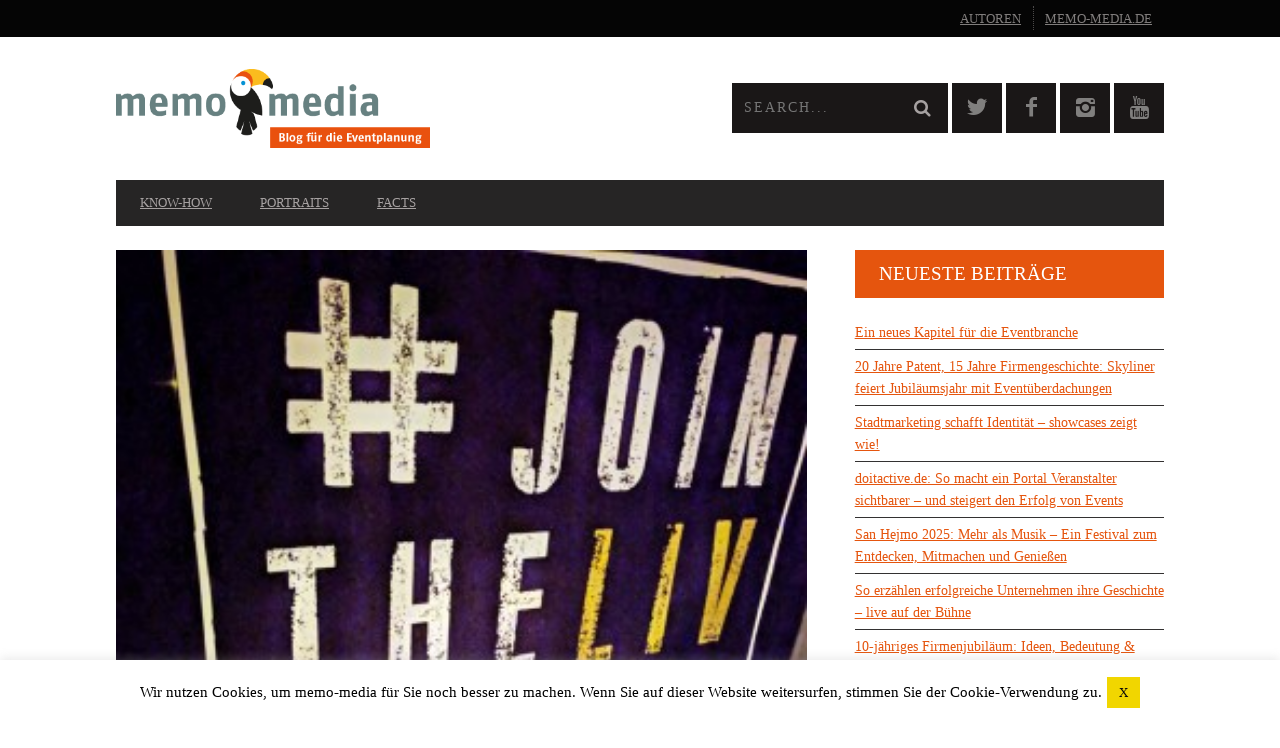

--- FILE ---
content_type: text/html; charset=UTF-8
request_url: https://www.memo-media.de/blog/gouden-giraffe-so-feiern-die-hollaender-ihre-award-gewinner/
body_size: 24325
content:
<!DOCTYPE html>
<!--[if lt IE 7]> <html class="lt-ie9 lt-ie8 lt-ie7" lang="de" prefix="og: http://ogp.me/ns#"> <![endif]-->
<!--[if IE 7]>    <html class="lt-ie9 lt-ie8" lang="de" prefix="og: http://ogp.me/ns#"> <![endif]-->
<!--[if IE 8]>    <html class="lt-ie9" lang="de" prefix="og: http://ogp.me/ns#"> <![endif]-->
<!--[if gt IE 8]><!--> <html lang="de" prefix="og: http://ogp.me/ns#"> <!--<![endif]-->
<head>
<meta http-equiv="content-type" content="text/html; charset=UTF-8">
<meta charset="UTF-8">
<meta name="viewport" content="width=device-width, initial-scale=1">
<title>Gouden Giraffe – So feiern die Holländer ihre Award-Gewinner</title>
<link rel="profile" href="http://gmpg.org/xfn/11">

<link rel="pingback" href="https://www.memo-media.de/blog/xmlrpc.php">
<meta http-equiv="X-UA-Compatible" content="IE=edge,chrome=1">

<meta name="HandheldFriendly" content="True">
<meta name="apple-touch-fullscreen" content="yes" />
<meta name="MobileOptimized" content="320">

			<script type="text/javascript">
				addthis_config = {
										ui_click: false,
					ui_delay: 100,
					ui_offset_top: 42,
					ui_use_css: true,
					data_track_addressbar: false,
					data_track_clickback: false
									};

				addthis_share = {
					url: "https://www.memo-media.de/blog/gouden-giraffe-so-feiern-die-hollaender-ihre-award-gewinner/",
					title: "Gouden Giraffe – So feiern die Holländer ihre Award-Gewinner",
					description: "Am 2. Februar 2018 wurde in Utrecht die niederländischen , die Gouden Giraffen, vergeben. Der Award zählt in Holland zu..."
				};
			</script>
			<meta name='robots' content='index, follow, max-image-preview:large, max-snippet:-1, max-video-preview:-1' />

	<!-- This site is optimized with the Yoast SEO Premium plugin v20.5 (Yoast SEO v20.5) - https://yoast.com/wordpress/plugins/seo/ -->
	<link rel="canonical" href="https://www.memo-media.de/blog/gouden-giraffe-so-feiern-die-hollaender-ihre-award-gewinner/" />
	<meta property="og:locale" content="de_DE" />
	<meta property="og:type" content="article" />
	<meta property="og:title" content="Gouden Giraffe – So feiern die Holländer ihre Award-Gewinner" />
	<meta property="og:description" content="Am 2. Februar 2018 wurde in Utrecht die niederländischen , die Gouden Giraffen, vergeben. Der Award zählt in Holland zu..." />
	<meta property="og:url" content="https://www.memo-media.de/blog/gouden-giraffe-so-feiern-die-hollaender-ihre-award-gewinner/" />
	<meta property="og:site_name" content="memo-media Blog für die Eventplanung" />
	<meta property="article:published_time" content="2018-02-16T10:03:14+00:00" />
	<meta property="article:modified_time" content="2022-05-12T08:28:37+00:00" />
	<meta property="og:image" content="https://www.memo-media.de/blog/wp-content/uploads/2018/02/img_20180202_193949-mobile.jpg" />
	<meta property="og:image:width" content="320" />
	<meta property="og:image:height" content="352" />
	<meta property="og:image:type" content="image/jpeg" />
	<meta name="author" content="Karin Wolffrom" />
	<meta name="twitter:label1" content="Verfasst von" />
	<meta name="twitter:data1" content="Karin Wolffrom" />
	<meta name="twitter:label2" content="Geschätzte Lesezeit" />
	<meta name="twitter:data2" content="3 Minuten" />
	<script type="application/ld+json" class="yoast-schema-graph">{"@context":"https://schema.org","@graph":[{"@type":"WebPage","@id":"https://www.memo-media.de/blog/gouden-giraffe-so-feiern-die-hollaender-ihre-award-gewinner/","url":"https://www.memo-media.de/blog/gouden-giraffe-so-feiern-die-hollaender-ihre-award-gewinner/","name":"Gouden Giraffe – So feiern die Holländer ihre Award-Gewinner","isPartOf":{"@id":"https://www.memo-media.de/blog/#website"},"primaryImageOfPage":{"@id":"https://www.memo-media.de/blog/gouden-giraffe-so-feiern-die-hollaender-ihre-award-gewinner/#primaryimage"},"image":{"@id":"https://www.memo-media.de/blog/gouden-giraffe-so-feiern-die-hollaender-ihre-award-gewinner/#primaryimage"},"thumbnailUrl":"https://www.memo-media.de/blog/wp-content/uploads/2018/02/img_20180202_193949-mobile.jpg","datePublished":"2018-02-16T10:03:14+00:00","dateModified":"2022-05-12T08:28:37+00:00","author":{"@id":"https://www.memo-media.de/blog/#/schema/person/10d940514becad2f83a8c6e964b433b1"},"breadcrumb":{"@id":"https://www.memo-media.de/blog/gouden-giraffe-so-feiern-die-hollaender-ihre-award-gewinner/#breadcrumb"},"inLanguage":"de","potentialAction":[{"@type":"ReadAction","target":["https://www.memo-media.de/blog/gouden-giraffe-so-feiern-die-hollaender-ihre-award-gewinner/"]}]},{"@type":"ImageObject","inLanguage":"de","@id":"https://www.memo-media.de/blog/gouden-giraffe-so-feiern-die-hollaender-ihre-award-gewinner/#primaryimage","url":"https://www.memo-media.de/blog/wp-content/uploads/2018/02/img_20180202_193949-mobile.jpg","contentUrl":"https://www.memo-media.de/blog/wp-content/uploads/2018/02/img_20180202_193949-mobile.jpg","width":320,"height":352},{"@type":"BreadcrumbList","@id":"https://www.memo-media.de/blog/gouden-giraffe-so-feiern-die-hollaender-ihre-award-gewinner/#breadcrumb","itemListElement":[{"@type":"ListItem","position":1,"name":"Home","item":"https://www.memo-media.de/blog/"},{"@type":"ListItem","position":2,"name":"Gouden Giraffe – So feiern die Holländer ihre Award-Gewinner"}]},{"@type":"WebSite","@id":"https://www.memo-media.de/blog/#website","url":"https://www.memo-media.de/blog/","name":"memo-media Blog für die Eventplanung","description":"News und Facts aus der Eventbranche für die Eventbranche","potentialAction":[{"@type":"SearchAction","target":{"@type":"EntryPoint","urlTemplate":"https://www.memo-media.de/blog/?s={search_term_string}"},"query-input":"required name=search_term_string"}],"inLanguage":"de"},{"@type":"Person","@id":"https://www.memo-media.de/blog/#/schema/person/10d940514becad2f83a8c6e964b433b1","name":"Karin Wolffrom","image":{"@type":"ImageObject","inLanguage":"de","@id":"https://www.memo-media.de/blog/#/schema/person/image/","url":"https://www.memo-media.de/blog/wp-content/uploads/2018/01/mg_1540-large-150x150.jpg","contentUrl":"https://www.memo-media.de/blog/wp-content/uploads/2018/01/mg_1540-large-150x150.jpg","caption":"Karin Wolffrom"},"description":"Karin Wolffrom bereichert seit Januar 2018 das Team von memo-media. Als Gründerin der Online-Plattform www.catering-guides.de verfügt sie über ein vielseitiges Wissen über die Cateringbranche und freut sich vor allem darüber, dass das Thema Catering erneut in den Mittelpunkt von Veranstaltungen rückt und nicht mehr nur als Sättigungsfaktor betrachtet wird. Ihr KnowHow gibt sie auch als Gastdozentin an der DHBW Ravensburg weiter.","sameAs":["http://www.memo-media.de"],"url":"https://www.memo-media.de/blog/author/karin-wolffrom/"}]}</script>
	<!-- / Yoast SEO Premium plugin. -->


<link rel='dns-prefetch' href='//www.memo-media.de' />
<link rel='dns-prefetch' href='//ajax.googleapis.com' />
<link rel='dns-prefetch' href='//s7.addthis.com' />
<link rel='dns-prefetch' href='//fonts.googleapis.com' />
<link rel="alternate" type="application/rss+xml" title="memo-media Blog für die Eventplanung &raquo; Kommentar-Feed zu Gouden Giraffe – So feiern die Holländer ihre Award-Gewinner" href="https://www.memo-media.de/blog/gouden-giraffe-so-feiern-die-hollaender-ihre-award-gewinner/feed/" />
<script type="text/javascript">
window._wpemojiSettings = {"baseUrl":"https:\/\/s.w.org\/images\/core\/emoji\/14.0.0\/72x72\/","ext":".png","svgUrl":"https:\/\/s.w.org\/images\/core\/emoji\/14.0.0\/svg\/","svgExt":".svg","source":{"concatemoji":"https:\/\/www.memo-media.de\/blog\/wp-includes\/js\/wp-emoji-release.min.js?ver=6.2.8"}};
/*! This file is auto-generated */
!function(e,a,t){var n,r,o,i=a.createElement("canvas"),p=i.getContext&&i.getContext("2d");function s(e,t){p.clearRect(0,0,i.width,i.height),p.fillText(e,0,0);e=i.toDataURL();return p.clearRect(0,0,i.width,i.height),p.fillText(t,0,0),e===i.toDataURL()}function c(e){var t=a.createElement("script");t.src=e,t.defer=t.type="text/javascript",a.getElementsByTagName("head")[0].appendChild(t)}for(o=Array("flag","emoji"),t.supports={everything:!0,everythingExceptFlag:!0},r=0;r<o.length;r++)t.supports[o[r]]=function(e){if(p&&p.fillText)switch(p.textBaseline="top",p.font="600 32px Arial",e){case"flag":return s("\ud83c\udff3\ufe0f\u200d\u26a7\ufe0f","\ud83c\udff3\ufe0f\u200b\u26a7\ufe0f")?!1:!s("\ud83c\uddfa\ud83c\uddf3","\ud83c\uddfa\u200b\ud83c\uddf3")&&!s("\ud83c\udff4\udb40\udc67\udb40\udc62\udb40\udc65\udb40\udc6e\udb40\udc67\udb40\udc7f","\ud83c\udff4\u200b\udb40\udc67\u200b\udb40\udc62\u200b\udb40\udc65\u200b\udb40\udc6e\u200b\udb40\udc67\u200b\udb40\udc7f");case"emoji":return!s("\ud83e\udef1\ud83c\udffb\u200d\ud83e\udef2\ud83c\udfff","\ud83e\udef1\ud83c\udffb\u200b\ud83e\udef2\ud83c\udfff")}return!1}(o[r]),t.supports.everything=t.supports.everything&&t.supports[o[r]],"flag"!==o[r]&&(t.supports.everythingExceptFlag=t.supports.everythingExceptFlag&&t.supports[o[r]]);t.supports.everythingExceptFlag=t.supports.everythingExceptFlag&&!t.supports.flag,t.DOMReady=!1,t.readyCallback=function(){t.DOMReady=!0},t.supports.everything||(n=function(){t.readyCallback()},a.addEventListener?(a.addEventListener("DOMContentLoaded",n,!1),e.addEventListener("load",n,!1)):(e.attachEvent("onload",n),a.attachEvent("onreadystatechange",function(){"complete"===a.readyState&&t.readyCallback()})),(e=t.source||{}).concatemoji?c(e.concatemoji):e.wpemoji&&e.twemoji&&(c(e.twemoji),c(e.wpemoji)))}(window,document,window._wpemojiSettings);
</script>
<style type="text/css">
img.wp-smiley,
img.emoji {
	display: inline !important;
	border: none !important;
	box-shadow: none !important;
	height: 1em !important;
	width: 1em !important;
	margin: 0 0.07em !important;
	vertical-align: -0.1em !important;
	background: none !important;
	padding: 0 !important;
}
</style>
	<link rel='stylesheet' id='google-webfonts-css' href='https://fonts.googleapis.com/css?family=Arvo%3A400%2C700%2C400italic%2C700italic%7CPT+Sans%3A400%2C700%2C400italic%2C700italic%7COpen+Sans%3A400%2C700&#038;ver=6.2.8' type='text/css' media='all' />
<link rel='stylesheet' id='wpgrade-main-style-css' href='https://www.memo-media.de/blog/wp-content/themes/bucket/style.css?ver=1.7.0' type='text/css' media='all' />
<style id='wpgrade-main-style-inline-css' type='text/css'>

                        a {
    color: #e5550e;
    text-decoration: underline;
}
.heading--main .hN, .widget--sidebar__title, .pagination .pagination-item--current span, .pagination .current, .single .pagination span, .pagination li a:hover, .pagination li span:hover, .rsNavSelected, .badge, .progressbar__progress, .btn:hover, .comments_add-comment:hover, .form-submit #comment-submit:hover, .widget_tag_cloud a:hover, .btn--primary, .comments_add-comment, .form-submit #comment-submit, a:hover > .pixcode--icon.circle, a:hover > .pixcode--icon.square, .article--list__link:hover .badge, .score__average-wrapper, .site__stats .stat__value:after, .site__stats .stat__title:after, .btn--add-to-cart {
    background: #e5550e;
}

.shortcode-author-avatars {
    overflow: hidden;
}

.shortcode-author-avatars div.author-list .user {
    display: block;
    padding: 0.2em;
    text-align: left;
    overflow: hidden;
    margin-bottom: 30px;
}
.shortcode-author-avatars div.author-list .user a {
    float: left;
    margin-right: 10px;
}

.shortcode-author-avatars div.author-list .user a .avatar {
    width: 160px;
}

.shortcode-author-avatars div.author-list .user a .avatar img {
    margin-bottom: 5px;
}
.shortcode-author-avatars div.author-list .user .biography {
    text-align: left;
}

.pixlikes-box {
    display: none;
}

.xpost_likes {
    display: none !important;   
}                    

</style>
<link rel='stylesheet' id='wp-block-library-css' href='https://www.memo-media.de/blog/wp-includes/css/dist/block-library/style.min.css?ver=6.2.8' type='text/css' media='all' />
<link rel='stylesheet' id='classic-theme-styles-css' href='https://www.memo-media.de/blog/wp-includes/css/classic-themes.min.css?ver=6.2.8' type='text/css' media='all' />
<style id='global-styles-inline-css' type='text/css'>
body{--wp--preset--color--black: #000000;--wp--preset--color--cyan-bluish-gray: #abb8c3;--wp--preset--color--white: #ffffff;--wp--preset--color--pale-pink: #f78da7;--wp--preset--color--vivid-red: #cf2e2e;--wp--preset--color--luminous-vivid-orange: #ff6900;--wp--preset--color--luminous-vivid-amber: #fcb900;--wp--preset--color--light-green-cyan: #7bdcb5;--wp--preset--color--vivid-green-cyan: #00d084;--wp--preset--color--pale-cyan-blue: #8ed1fc;--wp--preset--color--vivid-cyan-blue: #0693e3;--wp--preset--color--vivid-purple: #9b51e0;--wp--preset--gradient--vivid-cyan-blue-to-vivid-purple: linear-gradient(135deg,rgba(6,147,227,1) 0%,rgb(155,81,224) 100%);--wp--preset--gradient--light-green-cyan-to-vivid-green-cyan: linear-gradient(135deg,rgb(122,220,180) 0%,rgb(0,208,130) 100%);--wp--preset--gradient--luminous-vivid-amber-to-luminous-vivid-orange: linear-gradient(135deg,rgba(252,185,0,1) 0%,rgba(255,105,0,1) 100%);--wp--preset--gradient--luminous-vivid-orange-to-vivid-red: linear-gradient(135deg,rgba(255,105,0,1) 0%,rgb(207,46,46) 100%);--wp--preset--gradient--very-light-gray-to-cyan-bluish-gray: linear-gradient(135deg,rgb(238,238,238) 0%,rgb(169,184,195) 100%);--wp--preset--gradient--cool-to-warm-spectrum: linear-gradient(135deg,rgb(74,234,220) 0%,rgb(151,120,209) 20%,rgb(207,42,186) 40%,rgb(238,44,130) 60%,rgb(251,105,98) 80%,rgb(254,248,76) 100%);--wp--preset--gradient--blush-light-purple: linear-gradient(135deg,rgb(255,206,236) 0%,rgb(152,150,240) 100%);--wp--preset--gradient--blush-bordeaux: linear-gradient(135deg,rgb(254,205,165) 0%,rgb(254,45,45) 50%,rgb(107,0,62) 100%);--wp--preset--gradient--luminous-dusk: linear-gradient(135deg,rgb(255,203,112) 0%,rgb(199,81,192) 50%,rgb(65,88,208) 100%);--wp--preset--gradient--pale-ocean: linear-gradient(135deg,rgb(255,245,203) 0%,rgb(182,227,212) 50%,rgb(51,167,181) 100%);--wp--preset--gradient--electric-grass: linear-gradient(135deg,rgb(202,248,128) 0%,rgb(113,206,126) 100%);--wp--preset--gradient--midnight: linear-gradient(135deg,rgb(2,3,129) 0%,rgb(40,116,252) 100%);--wp--preset--duotone--dark-grayscale: url('#wp-duotone-dark-grayscale');--wp--preset--duotone--grayscale: url('#wp-duotone-grayscale');--wp--preset--duotone--purple-yellow: url('#wp-duotone-purple-yellow');--wp--preset--duotone--blue-red: url('#wp-duotone-blue-red');--wp--preset--duotone--midnight: url('#wp-duotone-midnight');--wp--preset--duotone--magenta-yellow: url('#wp-duotone-magenta-yellow');--wp--preset--duotone--purple-green: url('#wp-duotone-purple-green');--wp--preset--duotone--blue-orange: url('#wp-duotone-blue-orange');--wp--preset--font-size--small: 13px;--wp--preset--font-size--medium: 20px;--wp--preset--font-size--large: 36px;--wp--preset--font-size--x-large: 42px;--wp--preset--spacing--20: 0.44rem;--wp--preset--spacing--30: 0.67rem;--wp--preset--spacing--40: 1rem;--wp--preset--spacing--50: 1.5rem;--wp--preset--spacing--60: 2.25rem;--wp--preset--spacing--70: 3.38rem;--wp--preset--spacing--80: 5.06rem;--wp--preset--shadow--natural: 6px 6px 9px rgba(0, 0, 0, 0.2);--wp--preset--shadow--deep: 12px 12px 50px rgba(0, 0, 0, 0.4);--wp--preset--shadow--sharp: 6px 6px 0px rgba(0, 0, 0, 0.2);--wp--preset--shadow--outlined: 6px 6px 0px -3px rgba(255, 255, 255, 1), 6px 6px rgba(0, 0, 0, 1);--wp--preset--shadow--crisp: 6px 6px 0px rgba(0, 0, 0, 1);}:where(.is-layout-flex){gap: 0.5em;}body .is-layout-flow > .alignleft{float: left;margin-inline-start: 0;margin-inline-end: 2em;}body .is-layout-flow > .alignright{float: right;margin-inline-start: 2em;margin-inline-end: 0;}body .is-layout-flow > .aligncenter{margin-left: auto !important;margin-right: auto !important;}body .is-layout-constrained > .alignleft{float: left;margin-inline-start: 0;margin-inline-end: 2em;}body .is-layout-constrained > .alignright{float: right;margin-inline-start: 2em;margin-inline-end: 0;}body .is-layout-constrained > .aligncenter{margin-left: auto !important;margin-right: auto !important;}body .is-layout-constrained > :where(:not(.alignleft):not(.alignright):not(.alignfull)){max-width: var(--wp--style--global--content-size);margin-left: auto !important;margin-right: auto !important;}body .is-layout-constrained > .alignwide{max-width: var(--wp--style--global--wide-size);}body .is-layout-flex{display: flex;}body .is-layout-flex{flex-wrap: wrap;align-items: center;}body .is-layout-flex > *{margin: 0;}:where(.wp-block-columns.is-layout-flex){gap: 2em;}.has-black-color{color: var(--wp--preset--color--black) !important;}.has-cyan-bluish-gray-color{color: var(--wp--preset--color--cyan-bluish-gray) !important;}.has-white-color{color: var(--wp--preset--color--white) !important;}.has-pale-pink-color{color: var(--wp--preset--color--pale-pink) !important;}.has-vivid-red-color{color: var(--wp--preset--color--vivid-red) !important;}.has-luminous-vivid-orange-color{color: var(--wp--preset--color--luminous-vivid-orange) !important;}.has-luminous-vivid-amber-color{color: var(--wp--preset--color--luminous-vivid-amber) !important;}.has-light-green-cyan-color{color: var(--wp--preset--color--light-green-cyan) !important;}.has-vivid-green-cyan-color{color: var(--wp--preset--color--vivid-green-cyan) !important;}.has-pale-cyan-blue-color{color: var(--wp--preset--color--pale-cyan-blue) !important;}.has-vivid-cyan-blue-color{color: var(--wp--preset--color--vivid-cyan-blue) !important;}.has-vivid-purple-color{color: var(--wp--preset--color--vivid-purple) !important;}.has-black-background-color{background-color: var(--wp--preset--color--black) !important;}.has-cyan-bluish-gray-background-color{background-color: var(--wp--preset--color--cyan-bluish-gray) !important;}.has-white-background-color{background-color: var(--wp--preset--color--white) !important;}.has-pale-pink-background-color{background-color: var(--wp--preset--color--pale-pink) !important;}.has-vivid-red-background-color{background-color: var(--wp--preset--color--vivid-red) !important;}.has-luminous-vivid-orange-background-color{background-color: var(--wp--preset--color--luminous-vivid-orange) !important;}.has-luminous-vivid-amber-background-color{background-color: var(--wp--preset--color--luminous-vivid-amber) !important;}.has-light-green-cyan-background-color{background-color: var(--wp--preset--color--light-green-cyan) !important;}.has-vivid-green-cyan-background-color{background-color: var(--wp--preset--color--vivid-green-cyan) !important;}.has-pale-cyan-blue-background-color{background-color: var(--wp--preset--color--pale-cyan-blue) !important;}.has-vivid-cyan-blue-background-color{background-color: var(--wp--preset--color--vivid-cyan-blue) !important;}.has-vivid-purple-background-color{background-color: var(--wp--preset--color--vivid-purple) !important;}.has-black-border-color{border-color: var(--wp--preset--color--black) !important;}.has-cyan-bluish-gray-border-color{border-color: var(--wp--preset--color--cyan-bluish-gray) !important;}.has-white-border-color{border-color: var(--wp--preset--color--white) !important;}.has-pale-pink-border-color{border-color: var(--wp--preset--color--pale-pink) !important;}.has-vivid-red-border-color{border-color: var(--wp--preset--color--vivid-red) !important;}.has-luminous-vivid-orange-border-color{border-color: var(--wp--preset--color--luminous-vivid-orange) !important;}.has-luminous-vivid-amber-border-color{border-color: var(--wp--preset--color--luminous-vivid-amber) !important;}.has-light-green-cyan-border-color{border-color: var(--wp--preset--color--light-green-cyan) !important;}.has-vivid-green-cyan-border-color{border-color: var(--wp--preset--color--vivid-green-cyan) !important;}.has-pale-cyan-blue-border-color{border-color: var(--wp--preset--color--pale-cyan-blue) !important;}.has-vivid-cyan-blue-border-color{border-color: var(--wp--preset--color--vivid-cyan-blue) !important;}.has-vivid-purple-border-color{border-color: var(--wp--preset--color--vivid-purple) !important;}.has-vivid-cyan-blue-to-vivid-purple-gradient-background{background: var(--wp--preset--gradient--vivid-cyan-blue-to-vivid-purple) !important;}.has-light-green-cyan-to-vivid-green-cyan-gradient-background{background: var(--wp--preset--gradient--light-green-cyan-to-vivid-green-cyan) !important;}.has-luminous-vivid-amber-to-luminous-vivid-orange-gradient-background{background: var(--wp--preset--gradient--luminous-vivid-amber-to-luminous-vivid-orange) !important;}.has-luminous-vivid-orange-to-vivid-red-gradient-background{background: var(--wp--preset--gradient--luminous-vivid-orange-to-vivid-red) !important;}.has-very-light-gray-to-cyan-bluish-gray-gradient-background{background: var(--wp--preset--gradient--very-light-gray-to-cyan-bluish-gray) !important;}.has-cool-to-warm-spectrum-gradient-background{background: var(--wp--preset--gradient--cool-to-warm-spectrum) !important;}.has-blush-light-purple-gradient-background{background: var(--wp--preset--gradient--blush-light-purple) !important;}.has-blush-bordeaux-gradient-background{background: var(--wp--preset--gradient--blush-bordeaux) !important;}.has-luminous-dusk-gradient-background{background: var(--wp--preset--gradient--luminous-dusk) !important;}.has-pale-ocean-gradient-background{background: var(--wp--preset--gradient--pale-ocean) !important;}.has-electric-grass-gradient-background{background: var(--wp--preset--gradient--electric-grass) !important;}.has-midnight-gradient-background{background: var(--wp--preset--gradient--midnight) !important;}.has-small-font-size{font-size: var(--wp--preset--font-size--small) !important;}.has-medium-font-size{font-size: var(--wp--preset--font-size--medium) !important;}.has-large-font-size{font-size: var(--wp--preset--font-size--large) !important;}.has-x-large-font-size{font-size: var(--wp--preset--font-size--x-large) !important;}
.wp-block-navigation a:where(:not(.wp-element-button)){color: inherit;}
:where(.wp-block-columns.is-layout-flex){gap: 2em;}
.wp-block-pullquote{font-size: 1.5em;line-height: 1.6;}
</style>
<link rel='stylesheet' id='cookie-law-info-css' href='https://www.memo-media.de/blog/wp-content/plugins/cookie-law-info/legacy/public/css/cookie-law-info-public.css?ver=3.0.8' type='text/css' media='all' />
<link rel='stylesheet' id='cookie-law-info-gdpr-css' href='https://www.memo-media.de/blog/wp-content/plugins/cookie-law-info/legacy/public/css/cookie-law-info-gdpr.css?ver=3.0.8' type='text/css' media='all' />
<link rel='stylesheet' id='pixlikes-plugin-styles-css' href='https://www.memo-media.de/blog/wp-content/plugins/pixlikes/css/public.css?ver=1.0.0' type='text/css' media='all' />
<style id='pixlikes-plugin-styles-inline-css' type='text/css'>
.animate i:after {-webkit-transition: all 1000ms;-moz-transition: all 1000ms;-o-transition: all 1000ms;transition: all 1000ms; }
</style>
<link rel='stylesheet' id='dashicons-css' href='https://www.memo-media.de/blog/wp-includes/css/dashicons.min.css?ver=6.2.8' type='text/css' media='all' />
<link rel='stylesheet' id='post-views-counter-frontend-css' href='https://www.memo-media.de/blog/wp-content/plugins/post-views-counter/css/frontend.min.css?ver=1.4.7' type='text/css' media='all' />
<link rel='stylesheet' id='rs-plugin-settings-css' href='https://www.memo-media.de/blog/wp-content/plugins/revslider/rs-plugin/css/settings.css?rev=4.6.0&#038;ver=6.2.8' type='text/css' media='all' />
<style id='rs-plugin-settings-inline-css' type='text/css'>
.tp-caption a{color:#ff7302;text-shadow:none;-webkit-transition:all 0.2s ease-out;-moz-transition:all 0.2s ease-out;-o-transition:all 0.2s ease-out;-ms-transition:all 0.2s ease-out}.tp-caption a:hover{color:#ffa902}
</style>
<link rel='stylesheet' id='ppress-frontend-css' href='https://www.memo-media.de/blog/wp-content/plugins/wp-user-avatar/assets/css/frontend.min.css?ver=4.9.0' type='text/css' media='all' />
<link rel='stylesheet' id='ppress-flatpickr-css' href='https://www.memo-media.de/blog/wp-content/plugins/wp-user-avatar/assets/flatpickr/flatpickr.min.css?ver=4.9.0' type='text/css' media='all' />
<link rel='stylesheet' id='ppress-select2-css' href='https://www.memo-media.de/blog/wp-content/plugins/wp-user-avatar/assets/select2/select2.min.css?ver=6.2.8' type='text/css' media='all' />
<link rel='stylesheet' id='child-theme-style-css' href='https://www.memo-media.de/blog/wp-content/themes/bucket-child/style.css?ver=6.2.8' type='text/css' media='all' />
<script type='text/javascript' src='https://ajax.googleapis.com/ajax/libs/jquery/1.11.3/jquery.min.js' id='jquery-js'></script>
<script type='text/javascript' id='cookie-law-info-js-extra'>
/* <![CDATA[ */
var Cli_Data = {"nn_cookie_ids":[],"cookielist":[],"non_necessary_cookies":[],"ccpaEnabled":"","ccpaRegionBased":"","ccpaBarEnabled":"","strictlyEnabled":["necessary","obligatoire"],"ccpaType":"gdpr","js_blocking":"","custom_integration":"","triggerDomRefresh":"","secure_cookies":""};
var cli_cookiebar_settings = {"animate_speed_hide":"500","animate_speed_show":"500","background":"#fff","border":"#ccc","border_on":"","button_1_button_colour":"#f1d600","button_1_button_hover":"#c1ab00","button_1_link_colour":"#0a0a0a","button_1_as_button":"1","button_1_new_win":"","button_2_button_colour":"#333","button_2_button_hover":"#292929","button_2_link_colour":"#444","button_2_as_button":"","button_2_hidebar":"","button_3_button_colour":"#000","button_3_button_hover":"#000000","button_3_link_colour":"#fff","button_3_as_button":"1","button_3_new_win":"","button_4_button_colour":"#000","button_4_button_hover":"#000000","button_4_link_colour":"#fff","button_4_as_button":"1","button_7_button_colour":"#61a229","button_7_button_hover":"#4e8221","button_7_link_colour":"#fff","button_7_as_button":"1","button_7_new_win":"","font_family":"inherit","header_fix":"","notify_animate_hide":"1","notify_animate_show":"","notify_div_id":"#cookie-law-info-bar","notify_position_horizontal":"right","notify_position_vertical":"bottom","scroll_close":"","scroll_close_reload":"","accept_close_reload":"","reject_close_reload":"","showagain_tab":"","showagain_background":"#fff","showagain_border":"#000","showagain_div_id":"#cookie-law-info-again","showagain_x_position":"100px","text":"#000","show_once_yn":"","show_once":"10000","logging_on":"","as_popup":"","popup_overlay":"1","bar_heading_text":"","cookie_bar_as":"banner","popup_showagain_position":"bottom-right","widget_position":"left"};
var log_object = {"ajax_url":"https:\/\/www.memo-media.de\/blog\/wp-admin\/admin-ajax.php"};
/* ]]> */
</script>
<script type='text/javascript' src='https://www.memo-media.de/blog/wp-content/plugins/cookie-law-info/legacy/public/js/cookie-law-info-public.js?ver=3.0.8' id='cookie-law-info-js'></script>
<script type='text/javascript' src='https://www.memo-media.de/blog/wp-content/plugins/revslider/rs-plugin/js/jquery.themepunch.tools.min.js?rev=4.6.0&#038;ver=6.2.8' id='tp-tools-js'></script>
<script type='text/javascript' src='https://www.memo-media.de/blog/wp-content/plugins/revslider/rs-plugin/js/jquery.themepunch.revolution.min.js?rev=4.6.0&#038;ver=6.2.8' id='revmin-js'></script>
<script type='text/javascript' src='https://www.memo-media.de/blog/wp-content/plugins/wp-user-avatar/assets/flatpickr/flatpickr.min.js?ver=4.9.0' id='ppress-flatpickr-js'></script>
<script type='text/javascript' src='https://www.memo-media.de/blog/wp-content/plugins/wp-user-avatar/assets/select2/select2.min.js?ver=4.9.0' id='ppress-select2-js'></script>
<link rel="https://api.w.org/" href="https://www.memo-media.de/blog/wp-json/" /><link rel="alternate" type="application/json" href="https://www.memo-media.de/blog/wp-json/wp/v2/posts/6964" /><link rel="EditURI" type="application/rsd+xml" title="RSD" href="https://www.memo-media.de/blog/xmlrpc.php?rsd" />
<link rel="wlwmanifest" type="application/wlwmanifest+xml" href="https://www.memo-media.de/blog/wp-includes/wlwmanifest.xml" />
<meta name="generator" content="WordPress 6.2.8" />
<link rel="alternate" type="application/json+oembed" href="https://www.memo-media.de/blog/wp-json/oembed/1.0/embed?url=https%3A%2F%2Fwww.memo-media.de%2Fblog%2Fgouden-giraffe-so-feiern-die-hollaender-ihre-award-gewinner%2F" />
<link rel="alternate" type="text/xml+oembed" href="https://www.memo-media.de/blog/wp-json/oembed/1.0/embed?url=https%3A%2F%2Fwww.memo-media.de%2Fblog%2Fgouden-giraffe-so-feiern-die-hollaender-ihre-award-gewinner%2F&#038;format=xml" />
<script src="https://cdn.usefathom.com/script.js" data-site="UJKKWELY" defer></script>
<link rel='icon' href="https://www.memo-media.de/blog/wp-content/uploads/2015/01/favicon.ico" >
<!-- facebook open graph stuff -->
<meta property="fb:app_id" content="208737622916292"/>

<meta property="og:site_name" content="memo-media Blog für die Eventplanung"/>
<meta property="og:url" content="https://www.memo-media.de/blog/gouden-giraffe-so-feiern-die-hollaender-ihre-award-gewinner/"/>
<meta property="og:title" content="Gouden Giraffe – So feiern die Holländer ihre Award-Gewinner" />
<meta property="og:type" content="article"/>
<meta property="og:description" content="Am 2. Februar 2018 wurde in Utrecht die niederländischen , die Gouden Giraffen, vergeben. Der Award zählt in Holland zu..." />
<meta property="article:published_time" content="2018-02-16">
<meta property="article:section" content="Portraits">
<meta property="article:tag" content="dutch event award">
<meta property="article:tag" content="eventagenturen">
<meta property="article:tag" content="eventbranche niederlande">
<meta property="article:tag" content="eventbranche.nld">
<meta property="article:tag" content="golden giraffe">
<meta property="article:tag" content="Holland">
<meta property="article:tag" content="Sjoerd Weikamp">
<meta property="og:image" content="https://www.memo-media.de/blog/wp-content/uploads/2018/02/img_20180202_193949-mobile.jpg"/>
<!-- end facebook open graph --><!-- google +1 tags -->
<meta itemprop="name" content="Gouden Giraffe – So feiern die Holländer ihre Award-Gewinner">
<meta itemprop="description" content="Am 2. Februar 2018 wurde in Utrecht die niederländischen , die Gouden Giraffen, vergeben. Der Award zählt in Holland zu...">
<meta itemprop="image" content="https://www.memo-media.de/blog/wp-content/uploads/2018/02/img_20180202_193949-mobile.jpg">

<!-- end google +1 tags --><!-- twitter card tags -->
<meta name="twitter:card" content="summary">
<meta name="twitter:url" content="https://www.memo-media.de/blog/gouden-giraffe-so-feiern-die-hollaender-ihre-award-gewinner/" >
<meta name="twitter:site" content="@memomediaverlag"/>
<meta name="twitter:domain" content="www.memo-media.de">
<meta name="twitter:title" content="Gouden Giraffe – So feiern die Holländer ihre Award-Gewinner">
<meta name="twitter:description" content="Am 2. Februar 2018 wurde in Utrecht die niederländischen , die Gouden Giraffen, vergeben. Der Award zählt in Holland zu...">
<meta name="twitter:image:src" content="https://www.memo-media.de/blog/wp-content/uploads/2018/02/img_20180202_193949-mobile.jpg">
<!-- end twitter card tags -->
<style type="text/css">.broken_link, a.broken_link {
	text-decoration: line-through;
}</style><style type="text/css" id="custom-background-css">
body.custom-background { background-color: #ffffff; }
</style>
				<style id="customify_output_style">
				a, blockquote, .small-link, .tabs__nav a.current,
 .popular-posts__time a.current, .tabs__nav a:hover,
 .popular-posts__time a:hover, .widget--footer__title em,
 .widget_rss .widget--footer__title .hN,
 .widget_rss .widget--footer__title .article__author-name,
 .widget_rss .widget--footer__title .comment__author-name,
 .widget_rss .widget--footer__title .widget_calendar caption,
 .widget_calendar .widget_rss .widget--footer__title caption,
 .widget_rss .widget--footer__title .score__average-wrapper,
 .widget_rss .widget--footer__title .score__label,
 .article--billboard-small .small-link em,
 .article--billboard-small .post-nav-link__label em,
 .article--billboard-small .author__social-link em,
 .small-link, .post-nav-link__label, .author__social-link,
 .article--thumb__title a:hover,
 .widget_wpgrade_twitter_widget .widget--footer__title h3:before,
 a:hover > .pixcode--icon,
 .score__pros__title, .score__cons__title,
 .comments-area-title .hN em,
 .comment__author-name, .woocommerce .amount,
 .panel__title em, .woocommerce .star-rating span:before,
 .woocommerce-page .star-rating span:before{
		color: #e5550e;
}
.heading--main .hN, .widget--sidebar__title,
 .pagination .pagination-item--current span,.pagination .current, .single .pagination span,
 .pagination li a:hover, .pagination li span:hover,
 .rsNavSelected, .badge, .progressbar__progress,
 .btn:hover, .comments_add-comment:hover,
 .form-submit #comment-submit:hover,
 .widget_tag_cloud a:hover, .btn--primary,
 .comments_add-comment, .form-submit #comment-submit,
 a:hover > .pixcode--icon.circle, a:hover > .pixcode--icon.square,
 .article--list__link:hover .badge, .score__average-wrapper,
 .site__stats .stat__value:after, .site__stats .stat__title:after,
 .btn--add-to-cart, .social-icon-link:hover .square, .social-icon-link:focus .square,
 .social-icon-link:active .square,
 .site__stats .stat__value:after, .site__stats .stat__title:after{
		background-color: #e5550e;
}
.woocommerce ul.products li.product a:hover img{
		border-bottom-color: #e5550e;
}
ol{
		border-left-color: #e5550e;
}
nav a { font-size: 13px; }
.article, .single .main, .page .main,
 .comment__content,
 .footer__widget-area { font-size: 13px; }
body, .article, .single .main, .page .main,
 .comment__content,
 .footer__widget-area { line-height: 1.6; }

@media only screen and (min-width: 900px) { 

	.nav--main li:hover, .nav--main li.current-menu-item{
		border-bottom-color: #e5550e;
}

}

@media  only screen and (min-width: 900px) { 

	.back-to-top a:hover:after, .back-to-top a:hover:before{
		border-color: #e5550e;
}

}

@media only screen and (min-width: 900px)  { 

	.article--billboard > a:hover .article__title:before,
 .article--billboard > a:hover .article--list__title:before,
 .article--billboard > a:hover .latest-comments__title:before,
 .article--grid__header:hover .article--grid__title h3,
 .article--grid__header:hover .article--grid__title:after{
		background-color: #e5550e;
}

}
			</style>
			<style id="customify_fonts_output">
	
.badge, h1, h2, h3, h4, h5, h6, hgroup, .hN, .article__author-name, .comment__author-name, .score__average-wrapper, .score__label, .widget_calendar caption, blockquote, .tabs__nav, .popular-posts__time, .heading .hN, .widget--sidebar__title .hN, .widget--footer__title .hN, .heading .article__author-name, .widget--sidebar__title .article__author-name, .widget--footer__title .article__author-name, .heading .comment__author-name, .widget--sidebar__title .comment__author-name, .widget--footer__title .comment__author-name, .heading .score__average-wrapper, .widget--sidebar__title .score__average-wrapper, .widget--footer__title .score__average-wrapper, .heading .score__label, .widget--sidebar__title .score__label, .widget--footer__title .score__label, .heading .widget_calendar caption, .widget_calendar .heading caption, .widget--sidebar__title .widget_calendar caption, .widget_calendar .widget--sidebar__title caption, .widget--footer__title .widget_calendar caption, .widget_calendar .widget--footer__title caption, .score-box--after-text, .latest-comments__author, .review__title, .share-total__value, .pagination li a, .pagination li span, .heading span.archive__side-title {
font-family: Array;
}


nav {
font-family: Array;
}


html, .wp-caption-text, .small-link, .post-nav-link__label, .author__social-link, .comment__links, .score__desc {
font-family: Array;
}

</style>
			<script type="text/javascript">
;(function($){
                                            
})(jQuery);
</script>
</head>

<body class="post-template-default single single-post postid-6964 single-format-standard custom-background" itemscope itemtype="http://schema.org/WebPage">
    <div class="pace">
        <div class="pace-activity"></div>
    </div>
    <div id="page">
        <nav class="navigation  navigation--mobile  overthrow">
            <h2 class="accessibility">Primary Mobile Navigation</h2>
            <div class="search-form  push-half--top  push--bottom  soft--bottom">
                <form class="form-search" method="get" action="https://www.memo-media.de/blog/" role="search">
    <input class="search-query" type="text" name="s" id="s" placeholder="Search..." autocomplete="off" value="" /><!--
    --><button class="btn search-submit" id="searchsubmit"><i class="icon-search"></i></button>
</form>            </div>
            <ul id="menu-hauptmenue" class="nav  nav--main"><li id="menu-item-50" class="menu-item menu-item-type-taxonomy menu-item-object-category menu-item-has-children menu-item-50"><a href="https://www.memo-media.de/blog/category/know-how-checklisten-eventplanung/">Know-How</a>
<ul class="sub-menu">
	<li id="menu-item-53" class="menu-item menu-item-type-taxonomy menu-item-object-category menu-item-53"><a href="https://www.memo-media.de/blog/category/know-how-checklisten-eventplanung/eventeinsteiger-eventplanung/">Eventeinsteiger</a></li>
	<li id="menu-item-54" class="menu-item menu-item-type-taxonomy menu-item-object-category menu-item-54"><a href="https://www.memo-media.de/blog/category/know-how-checklisten-eventplanung/eventplanung-eventexperten/">Eventexperten</a></li>
</ul>
</li>
<li id="menu-item-51" class="menu-item menu-item-type-taxonomy menu-item-object-category current-post-ancestor menu-item-has-children menu-item-51"><a href="https://www.memo-media.de/blog/category/portraits-eventbranche/">Portraits</a>
<ul class="sub-menu">
	<li id="menu-item-55" class="menu-item menu-item-type-taxonomy menu-item-object-category menu-item-55"><a href="https://www.memo-media.de/blog/category/portraits-eventbranche/eventkuenstler-eventplanung/">Künstler</a></li>
	<li id="menu-item-56" class="menu-item menu-item-type-taxonomy menu-item-object-category menu-item-56"><a href="https://www.memo-media.de/blog/category/portraits-eventbranche/aussergewoehnliche-eventlocations/">Locations</a></li>
	<li id="menu-item-620" class="menu-item menu-item-type-taxonomy menu-item-object-category current-post-ancestor current-menu-parent current-post-parent menu-item-620"><a href="https://www.memo-media.de/blog/category/portraits-eventbranche/festivals/">Festivals</a></li>
	<li id="menu-item-619" class="menu-item menu-item-type-taxonomy menu-item-object-category menu-item-619"><a href="https://www.memo-media.de/blog/category/portraits-eventbranche/messen-eventbranche/">Messen</a></li>
	<li id="menu-item-57" class="menu-item menu-item-type-taxonomy menu-item-object-category menu-item-57"><a href="https://www.memo-media.de/blog/category/portraits-eventbranche/eventfirmen/">Unternehmen</a></li>
</ul>
</li>
<li id="menu-item-52" class="menu-item menu-item-type-taxonomy menu-item-object-category menu-item-52"><a href="https://www.memo-media.de/blog/category/facts/">Facts</a></li>
</ul><hr class="separator  separator--mobile-nav" /><ul id="menu-top-menue" class="nav  nav--stacked"><li id="nav--top__item-337" class="nav__item depth-0 menu-item menu-item-type-post_type menu-item-object-page"><a href="https://www.memo-media.de/blog/autoren/" class="menu-link main-menu-link">Autoren</a></li><li id="nav--top__item-32" class="nav__item depth-0 menu-item menu-item-type-custom menu-item-object-custom"><a href="https://www.memo-media.de" class="menu-link main-menu-link">memo-media.de</a></li></ul>        </nav>
        <div class="wrapper">
            <header class="header header--type1">

    <nav class="navigation  navigation--top">

        <div class="container">
            <h2 class="accessibility">Secondary Navigation</h2>
            <div class="grid">
                <div class="grid__item one-half">
                                    </div><!--
                --><div class="grid__item one-half">
                    <ul id="menu-top-menue-1" class="nav  nav--top  nav--top-right  nav--block"><li id="nav--top__item-337" class="nav__item depth-0 menu-item menu-item-type-post_type menu-item-object-page"><a href="https://www.memo-media.de/blog/autoren/" class="menu-link main-menu-link">Autoren</a></li><li id="nav--top__item-32" class="nav__item depth-0 menu-item menu-item-type-custom menu-item-object-custom"><a href="https://www.memo-media.de" class="menu-link main-menu-link">memo-media.de</a></li></ul>                </div>
            </div>
        </div>

    </nav>

    <div class="container">
        <div class="site-header flexbox">
            <div class="site-header__branding flexbox__item one-half">
                    <a class="site-logo  site-logo--image  " href="https://www.memo-media.de/blog/" title="memo-media Blog für die Eventplanung">
        		<div class="memo-media-logo"><img src="https://www.memo-media.de/blog/wp-content/uploads/2018/10/logo_blog_memo-media_4c.png"  rel="logo" alt="memo-media Blog für die Eventplanung"/></div>
    </a>

            </div><!--
            --><div class="header-bar-container flexbox__item one-half split">
                <ul class="header-bar nav flush--bottom">
                                        <li class="search-item"><form class="form-search" method="get" action="https://www.memo-media.de/blog/" role="search">
    <input class="search-query" type="text" name="s" id="s" placeholder="Search..." autocomplete="off" value="" /><!--
    --><button class="btn search-submit" id="searchsubmit"><i class="icon-search"></i></button>
</form></li>
                                        			<li>
				<a class="social-icon-link" href="https://twitter.com/memomediaverlag" target="_blank">
					<i class="pixcode  pixcode--icon  icon-e-twitter square"></i>
				</a>
			</li>
					<li>
				<a class="social-icon-link" href="https://www.facebook.com/memomedia" target="_blank">
					<i class="pixcode  pixcode--icon  icon-e-facebook square"></i>
				</a>
			</li>
					<li>
				<a class="social-icon-link" href="https://www.instagram.com/memomedia/" target="_blank">
					<i class="pixcode  pixcode--icon  icon-e-instagram square"></i>
				</a>
			</li>
					<li>
				<a class="social-icon-link" href="https://www.youtube.com/channel/UCMGMNkUgmqr4P-OULZEBDFA" target="_blank">
					<i class="pixcode  pixcode--icon  icon-e-youtube square"></i>
				</a>
			</li>
		                </ul>
            </div>
        </div>
        
        <div class="site-navigation__trigger js-nav-trigger"><span class="nav-icon"></span></div>                

        <hr class="nav-top-separator separator separator--subsection flush--bottom" />
        <nav class="navigation  navigation--main  js-navigation--main">

            <h2 class="accessibility">Primary Navigation</h2>
            <div class="nav--main__wrapper  js-sticky">
                <ul id="menu-hauptmenue-1" class="nav  nav--main  js-nav--main">
<li id="nav--top__item-50" class="nav__item depth-0 menu-item menu-item-type-taxonomy menu-item-object-category menu-item-has-children menu-item--parent hidden">
<a href="https://www.memo-media.de/blog/category/know-how-checklisten-eventplanung/" class="menu-link main-menu-link">Know-How</a><div class="sub-menu--mega"><div class="sub-menu__grid  grid  grid--thin">
<div class="sub-menu__grid__item  grid__item  one-fifth"><ul class="nav nav--stacked nav--sub-menu sub-menu">
<li id="nav--top__item-53" class="nav__item depth-1 menu-item menu-item-type-taxonomy menu-item-object-category hidden"><a href="https://www.memo-media.de/blog/category/know-how-checklisten-eventplanung/eventeinsteiger-eventplanung/" class="menu-link sub-menu-link">Eventeinsteiger</a></li>
<li id="nav--top__item-54" class="nav__item depth-1 menu-item menu-item-type-taxonomy menu-item-object-category hidden"><a href="https://www.memo-media.de/blog/category/know-how-checklisten-eventplanung/eventplanung-eventexperten/" class="menu-link sub-menu-link">Eventexperten</a></li>
</ul></div>
<div class="sub-menu__grid__item  grid__item  one-fifth"><article class="article article--billboard-small"><a href="https://www.memo-media.de/blog/stadtmarketing-schafft-identitaet-showcases-zeigt-wie/"><div class="article__thumb" style="">
<img data-src="https://www.memo-media.de/blog/wp-content/uploads/2025/09/showcases_stadtmarketing_stadtfeste-203x157.jpg" alt="Stadtmarketing schafft Identität – showcases zeigt wie!" width="203" height="157" class=" lazy ">
</div>
<div class="article__content">
											<h2 class="article__title article--billboard-small__title"><span class="hN">Stadtmarketing schafft Identität – showcases zeigt wie!</span></h2>
											<div class="article__description">Stadtmarketing wirkt, wenn Straßen zur Bühne und ganze Innenstädte zum Erle...</div>
											<span class="small-link">Read More<em>+</em></span>
										</div>
									</a></article></div>
<div class="sub-menu__grid__item  grid__item  one-fifth"><article class="article article--billboard-small"><a href="https://www.memo-media.de/blog/weihnachtsfeiern-firmenevents-im-fokus-der-neuen-showcases/"><div class="article__thumb" style="">
<img data-src="https://www.memo-media.de/blog/wp-content/uploads/2025/07/showcases_mitarbeiter-events-firmenevents-weihnachtsfeiern-203x157.jpg" alt="Alles über Weihnachtsfeiern &amp; Firmenevents in der neuen showcases" width="203" height="157" class=" lazy ">
</div>
<div class="article__content">
											<h2 class="article__title article--billboard-small__title"><span class="hN">Alles über Weihnachtsfeiern &amp; Firmenevents in der neuen showcases</span></h2>
											<div class="article__description">Erinnerst Du Dich an den letzten Firmenevent, der Dir wirklich im Kopf gebl...</div>
											<span class="small-link">Read More<em>+</em></span>
										</div>
									</a></article></div>
<div class="sub-menu__grid__item  grid__item  one-fifth"><article class="article article--billboard-small"><a href="https://www.memo-media.de/blog/die-idee-muss-stark-sein-und-instinkte-wecken/"><div class="article__thumb" style="">
<img data-src="https://www.memo-media.de/blog/wp-content/uploads/2025/08/die-idee-muss-stark-sein-203x157.jpg" alt="Die Idee muss stark sein und Instinkte wecken" width="203" height="157" class=" lazy ">
</div>
<div class="article__content">
											<h2 class="article__title article--billboard-small__title"><span class="hN">Die Idee muss stark sein und Instinkte wecken</span></h2>
											<div class="article__description">Emotionale Höhepunkte und nachwirkende Momente für Events Showproduktionen ...</div>
											<span class="small-link">Read More<em>+</em></span>
										</div>
									</a></article></div>
<div class="sub-menu__grid__item  grid__item  one-fifth"><article class="article article--billboard-small"><a href="https://www.memo-media.de/blog/spannende-aussichten-der-techniktalk-der-eventbranche/"><div class="article__thumb" style="">
<img data-src="https://www.memo-media.de/blog/wp-content/uploads/2025/08/spannende-aussichten-203x157.jpg" alt="SPANNENDE AUSSICHTEN – Der Techniktalk der Eventbranche" width="203" height="157" class=" lazy ">
</div>
<div class="article__content">
											<h2 class="article__title article--billboard-small__title"><span class="hN">SPANNENDE AUSSICHTEN – Der Techniktalk der Eventbranche</span></h2>
											<div class="article__description">Technik ist das Rückgrat aller Events. Die Entwicklungen prägen das Ersche...</div>
											<span class="small-link">Read More<em>+</em></span>
										</div>
									</a></article></div>
</div></div>
</li>
<li id="nav--top__item-51" class="nav__item depth-0 menu-item menu-item-type-taxonomy menu-item-object-category current-post-ancestor menu-item-has-children menu-item--parent hidden">
<a href="https://www.memo-media.de/blog/category/portraits-eventbranche/" class="menu-link main-menu-link">Portraits</a><div class="sub-menu--mega"><div class="sub-menu__grid  grid  grid--thin">
<div class="sub-menu__grid__item  grid__item  one-fifth"><ul class="nav nav--stacked nav--sub-menu sub-menu">
<li id="nav--top__item-55" class="nav__item depth-1 menu-item menu-item-type-taxonomy menu-item-object-category hidden"><a href="https://www.memo-media.de/blog/category/portraits-eventbranche/eventkuenstler-eventplanung/" class="menu-link sub-menu-link">Künstler</a></li>
<li id="nav--top__item-56" class="nav__item depth-1 menu-item menu-item-type-taxonomy menu-item-object-category hidden"><a href="https://www.memo-media.de/blog/category/portraits-eventbranche/aussergewoehnliche-eventlocations/" class="menu-link sub-menu-link">Locations</a></li>
<li id="nav--top__item-620" class="nav__item depth-1 menu-item menu-item-type-taxonomy menu-item-object-category current-post-ancestor current-menu-parent current-post-parent hidden"><a href="https://www.memo-media.de/blog/category/portraits-eventbranche/festivals/" class="menu-link sub-menu-link">Festivals</a></li>
<li id="nav--top__item-619" class="nav__item depth-1 menu-item menu-item-type-taxonomy menu-item-object-category hidden"><a href="https://www.memo-media.de/blog/category/portraits-eventbranche/messen-eventbranche/" class="menu-link sub-menu-link">Messen</a></li>
<li id="nav--top__item-57" class="nav__item depth-1 menu-item menu-item-type-taxonomy menu-item-object-category hidden"><a href="https://www.memo-media.de/blog/category/portraits-eventbranche/eventfirmen/" class="menu-link sub-menu-link">Unternehmen</a></li>
</ul></div>
<div class="sub-menu__grid__item  grid__item  one-fifth"><article class="article article--billboard-small"><a href="https://www.memo-media.de/blog/20-jahre-patent-15-jahre-firmengeschichte-skyliner-feiert-jubilaeumsjahr-mit-eventueberdachungen/"><div class="article__thumb" style="">
<img data-src="https://www.memo-media.de/blog/wp-content/uploads/2025/11/design-ohne-titel40-203x157.jpg" alt="20 Jahre Patent, 15 Jahre Firmengeschichte: Skyliner feiert Jubiläumsjahr mit Eventüberdachungen" width="203" height="157" class=" lazy ">
</div>
<div class="article__content">
											<h2 class="article__title article--billboard-small__title"><span class="hN">20 Jahre Patent, 15 Jahre Firmengeschichte: Skyliner feiert Jubiläumsjahr mit Eventüberdachungen</span></h2>
											<div class="article__description">Zum Jubiläum ist es ja üblich, dass man zurückblickt auf vergangene Tage un...</div>
											<span class="small-link">Read More<em>+</em></span>
										</div>
									</a></article></div>
<div class="sub-menu__grid__item  grid__item  one-fifth"><article class="article article--billboard-small"><a href="https://www.memo-media.de/blog/doitactive-de-so-macht-ein-portal-veranstalter-sichtbarer-und-steigert-den-erfolg-von-events/"><div class="article__thumb" style="">
<img data-src="https://www.memo-media.de/blog/wp-content/uploads/2025/09/design-ohne-titel35-203x157.jpg" alt="doitactive.de: So macht ein Portal Veranstalter sichtbarer – und steigert den Erfolg von Events" width="203" height="157" class=" lazy ">
</div>
<div class="article__content">
											<h2 class="article__title article--billboard-small__title"><span class="hN">doitactive.de: So macht ein Portal Veranstalter sichtbarer – und steigert den Erfolg von Events</span></h2>
											<div class="article__description">Die Welt verändert sich rasant: Wir sind viel unterwegs und viel online, wi...</div>
											<span class="small-link">Read More<em>+</em></span>
										</div>
									</a></article></div>
<div class="sub-menu__grid__item  grid__item  one-fifth"><article class="article article--billboard-small"><a href="https://www.memo-media.de/blog/san-hejmo-2025-mehr-als-musik-ein-festival-zum-entdecken-mitmachen-und-geniessen/"><div class="article__thumb" style="">
<img data-src="https://www.memo-media.de/blog/wp-content/uploads/2025/08/ph25-biesenphotography-laura-biesen_20250816_19_38_571465-203x157.jpg" alt="San Hejmo 2025: Mehr als Musik – Ein Festival zum Entdecken, Mitmachen und Genießen" width="203" height="157" class=" lazy ">
</div>
<div class="article__content">
											<h2 class="article__title article--billboard-small__title"><span class="hN">San Hejmo 2025: Mehr als Musik – Ein Festival zum Entdecken, Mitmachen und Genießen</span></h2>
											<div class="article__description">San Hejmo ist weit mehr als ein Musikfestival. Mit seiner Mischung aus vibr...</div>
											<span class="small-link">Read More<em>+</em></span>
										</div>
									</a></article></div>
<div class="sub-menu__grid__item  grid__item  one-fifth"><article class="article article--billboard-small"><a href="https://www.memo-media.de/blog/ideen-fuer-firmenjubilaeum/"><div class="article__thumb" style="">
<img data-src="https://www.memo-media.de/blog/wp-content/uploads/2025/08/whatsapp-image-2024-06-06-at-19.35.41-203x157.jpeg" alt="So erzählen erfolgreiche Unternehmen ihre Geschichte – live auf der Bühne" width="203" height="157" class=" lazy ">
</div>
<div class="article__content">
											<h2 class="article__title article--billboard-small__title"><span class="hN">So erzählen erfolgreiche Unternehmen ihre Geschichte – live auf der Bühne</span></h2>
											<div class="article__description">Warum Geschichten die stärkste Bühne für Ihre Marke sind Jedes erfolgreiche...</div>
											<span class="small-link">Read More<em>+</em></span>
										</div>
									</a></article></div>
</div></div>
</li>
<li id="nav--top__item-52" class="nav__item depth-0 menu-item menu-item-type-taxonomy menu-item-object-category hidden"><a href="https://www.memo-media.de/blog/category/facts/" class="menu-link main-menu-link">Facts</a></li>
</ul>            </div>

        </nav>
    </div>

</header><!-- .header -->
    <div class="container container--main" itemprop="mainEntity" itemscope itemtype="http://schema.org/BlogPosting">

    <div class="grid">

    
    <div class="grid__item  float--left  two-thirds  palm-one-whole  article__featured-image" itemprop="image" itemscope itemtype="http://schema.org/ImageObject">
        <meta itemprop="url" content="https://www.memo-media.de/blog/wp-content/uploads/2018/02/img_20180202_193949-mobile.jpg"/>
        <meta itemprop="width" content="320"/>
        <meta itemprop="height" content="352"/>
        <div class="image-wrap" style="padding-top: 110%">
	                        <img class="riloadr-single" data-src-big="https://www.memo-media.de/blog/wp-content/uploads/2018/02/img_20180202_193949-mobile.jpg" data-src-small="https://www.memo-media.de/blog/wp-content/uploads/2018/02/img_20180202_193949-mobile.jpg" alt="IMG_20180202_193949 (Mobile)" />
			        </div>
    </div><!-- .article__featured-image -->


    <article class="post-article  js-post-gallery  grid__item  main  float--left  lap-and-up-two-thirds">
    	<h1 class="article__title  article__title--single" itemprop="name headline">Gouden Giraffe – So feiern die Holländer ihre Award-Gewinner</h1>

<div class="article__title__meta">
	<meta itemprop="datePublished" content="2018-02-16T12:03:14+02:00" />
    	<meta itemprop="dateModified" content="2022-05-12T10:28:37+02:00" />
    
			<div class="article__author-name" itemprop="author" itemscope itemtype="http://schema.org/Person"><span itemprop="name"><a href="https://www.memo-media.de/blog/author/karin-wolffrom/" title="Posts by Karin Wolffrom" itemprop="sameAs">Karin Wolffrom</a></span></div>		<time class="article__time" datetime="2018-02-16T12:03:14+02:00"> on 16. Februar 2018 at 12:03</time>
	</div><!-- .article__title__meta -->

    <p>Am 2. Februar 2018 wurde in Utrecht die niederländischen <a href="https://www.eventbranchenverzeichnis.de/verzeichnis/Awardwinner-Eventbranche-3787"  target="_blank">Event-Awards</a>, die Gouden Giraffen, vergeben. Der Award zählt in Holland zu der höchsten Anerkennung, die man in der Eventbranche erhalten kann. Verständlich also, dass auch die Preisverleihung als Jahreshighlight wahrgenommen wird. Grund genug für uns, dem <a href="http://www.eventbranchenverzeichnis.de">Eventbranchenverzeichnis.de</a>, unsere Nachbarn zu besuchen und eine rauschende Eventnacht der niederländischen Art mitzuerleben. Und sie verdienen ein „Wow!- gut gemacht!“ Denn die Awardveranstaltung „Gouden Giraffe“ hatte eben all das, was einen guten Event ausmacht – einen durchgängigen roten Faden, eine tolle und mutige Inszenierung, eine Top-Location mit passendem Catering sowie viele <a href="https://www.eventbranchenverzeichnis.de/verzeichnis/unterhaltungskuenstler-1"  target="_blank">Künstlerauftritte</a>. Dieses Rezept hatte im Vorjahr dazu geführt, dass die Award-Veranstaltung selbst einen Award gewonnen hat – nämlich den BEA Award 2017.</p>
<div id="attachment_6967" style="width: 310px" class="wp-caption alignnone"><a href="https://www.memo-media.de/blog/wp-content/uploads/2018/02/img_20180202_153611-mobile.jpg"><img aria-describedby="caption-attachment-6967" decoding="async" class="size-medium wp-image-6967" src="https://www.memo-media.de/blog/wp-content/uploads/2018/02/img_20180202_153611-mobile-300x225.jpg" alt="" width="300" height="225" srcset="https://www.memo-media.de/blog/wp-content/uploads/2018/02/img_20180202_153611-mobile-300x225.jpg 300w, https://www.memo-media.de/blog/wp-content/uploads/2018/02/img_20180202_153611-mobile-72x54.jpg 72w, https://www.memo-media.de/blog/wp-content/uploads/2018/02/img_20180202_153611-mobile-335x251.jpg 335w, https://www.memo-media.de/blog/wp-content/uploads/2018/02/img_20180202_153611-mobile.jpg 427w" sizes="(max-width: 300px) 100vw, 300px" /></a><p id="caption-attachment-6967" class="wp-caption-text">Golden Giraffe</p></div>
<h2>#jointheliverevolution augenzwinkernd inszeniert</h2>
<p>#jointheliverevolution war das Motto der diesjährigen Preisverleihung.</p>
<p>Die Veranstalter zeigten eine mutige Inszenierung, bei der niederländisch unkompliziert auch nicht Halt gemacht wurde vor der Integration der die kubanische Revolution unter Che Guevara in einen Topf geschmissen wurde mit der Frauenbewegung der 70er Jahre. Das ließ zwar einige schlucken, bot aber tolle Deko-Aspekte.</p>
<p><a href="https://www.memo-media.de/blog/wp-content/uploads/2018/02/img_20180202_183101-mobile.jpg"><img decoding="async" loading="lazy" class="size-medium wp-image-6975 alignleft" src="https://www.memo-media.de/blog/wp-content/uploads/2018/02/img_20180202_183101-mobile-225x300.jpg" alt="" width="225" height="300" srcset="https://www.memo-media.de/blog/wp-content/uploads/2018/02/img_20180202_183101-mobile-225x300.jpg 225w, https://www.memo-media.de/blog/wp-content/uploads/2018/02/img_20180202_183101-mobile.jpg 320w" sizes="(max-width: 225px) 100vw, 225px" /></a></p>
<p>„Baas in eigen Buik“ (Chef über meinen eigenen Bauch) stand beispielsweise auf den Bäuchen der <a href="https://www.eventbranchenverzeichnis.de/verzeichnis/people-team-hr-9/service-personal-339/event-hostess-347"  target="_blank">Servicemitarbeiter</a>, die mit Bauchläden eine Tortellini-Variation darboten und eine der beiden Foodstationen darstellten. Doch nicht nur beim Catering wurde das Thema Revolution augenzwinkernd inszeniert. So auch immer wieder bei der Preisverleihung an sich.  Die Nominierten wurden beispielsweise demonstrationsgleich mit wehenden Fahnen in die Arena geführt.</p>
<h3>Live-Präsentationen: 2 Minuten Film, 3 Minuten Präsentation, 5 Minuten Fragerunde</h3>
<p>Wichtig ist es an dieser Stelle, auf den Veranstaltungsablauf an sich einzugehen. Die Award-Veranstaltung begann  am Nachmittag mit Live-Präsentationen der nominierten Projekte. In zwei Räumen parallel wurden in anderthalb Stunden die Projekte einer auf beide Räume aufgeteilten 13-köpfigen Jury präsentiert. 2 Minuten Film, 3 Minuten Präsentation, 5 Minuten Fragerunde. Das Spannende und für unsere deutschen Augen und Ohren Unübliche an diesem Konzept: Die Jury-Sitzung war offen und somit für alle Interessierten zugänglich – und auch die Fragen durften von allen Zuschauenden gestellt werden. Transparenter geht es kaum.</p>
<p><a href="https://www.memo-media.de/blog/wp-content/uploads/2018/02/img_20180202_174440-mobile.jpg"><img decoding="async" loading="lazy" class="size-medium wp-image-6974 alignright" src="https://www.memo-media.de/blog/wp-content/uploads/2018/02/img_20180202_174440-mobile-300x225.jpg" alt="" width="300" height="225" srcset="https://www.memo-media.de/blog/wp-content/uploads/2018/02/img_20180202_174440-mobile-300x225.jpg 300w, https://www.memo-media.de/blog/wp-content/uploads/2018/02/img_20180202_174440-mobile-72x54.jpg 72w, https://www.memo-media.de/blog/wp-content/uploads/2018/02/img_20180202_174440-mobile-335x251.jpg 335w, https://www.memo-media.de/blog/wp-content/uploads/2018/02/img_20180202_174440-mobile.jpg 427w" sizes="(max-width: 300px) 100vw, 300px" /></a></p>
<p>Im Anschluss an die Live-Präsentationen folgte ein entspanntes Come-Together, bei dem viel über die Konzepte  diskutiert wurde. Bei der abschließenden Preisverleihung wurden die einzelnen  Projekte nicht mehr im Detail präsentiert &#8211; wer nachmittags nicht dabei war wusste, dass ihm dieser Part entgehen würde und hatte sich darauf eingestellt.</p>
<h3>Spirit der Award-Show</h3>
<p>Wieder ganz niederländisch war der Spirit der Award-Show: Die Gewinner der Golden Giraffen wurden beklatscht und bejohlt – die Branche feiert sich gutgelaunt selbst und war irgendwie sympathisch sehr stolz auf sich.  <a href="https://www.memo-media.de/blog/wp-content/uploads/2018/02/img_20180202_210127-mobile.jpg"><img decoding="async" loading="lazy" class="size-medium wp-image-6980 alignleft" src="https://www.memo-media.de/blog/wp-content/uploads/2018/02/img_20180202_210127-mobile-225x300.jpg" alt="" width="225" height="300" srcset="https://www.memo-media.de/blog/wp-content/uploads/2018/02/img_20180202_210127-mobile-225x300.jpg 225w, https://www.memo-media.de/blog/wp-content/uploads/2018/02/img_20180202_210127-mobile.jpg 320w" sizes="(max-width: 225px) 100vw, 225px" /></a>Der offizielle Teil des Abends war klar beendet, als das Bier gleich kastenweise in die Award-Arena gefahren wurde. Dann wurde ganz holländisch getrunken, was der Gastgeber hergab und überraschend früh um 23.00 Uhr wurde das Licht an und die Schotten dichtgemacht. Das Bier war wohl alle&#8230; 😉 &#8211; Sjoerd, was sagst du dazu? Im Ernst &#8211; der gesamte Award war getimt von 14.00 Uhr bis 23.00 Uhr und das wurde auch eingehalten.</p>
<p>Ganz klar – unsere niederländischen Nachbarn feiern ihre Event-Awards ganz anders als wir es in den letzten Jahren taten. Spannend ist, wie sich nun die BrandEx aufstellt, deren Höhepunkt die Verleihung der deutschen Event-Awards sein wird.</p>
<p>&nbsp;</p>
<p>&nbsp;</p>
<p>&nbsp;</p>
<p>&nbsp;</p>
<p>Der Award Gouden Giraffe wird vergeben vom Verlag <a href="http://www.eventbranche.nl">eventbranche.nl</a> &#8211; neben dem gleichnamigen Magazin veranstaltet der regelmäßig Branchen-Events und mehr. In diesem Jahr war der Event Gouden Giraffe eine Coproduction mit D&amp;B eventmarketing, verantwortlich fürs Konzept, DeFabrique als Location, Bijman AV, Technik, und Party Rent als Hauptsponsor. Außerdem 30 weitere Partner. Hier nun einige Impressionen des Abends:</p>
<p><a href="https://www.memo-media.de/blog/wp-content/uploads/2018/02/img_20180202_194553-mobile.jpg"><img decoding="async" loading="lazy" class="alignnone size-medium wp-image-6978" src="https://www.memo-media.de/blog/wp-content/uploads/2018/02/img_20180202_194553-mobile-300x225.jpg" alt="" width="300" height="225" srcset="https://www.memo-media.de/blog/wp-content/uploads/2018/02/img_20180202_194553-mobile-300x225.jpg 300w, https://www.memo-media.de/blog/wp-content/uploads/2018/02/img_20180202_194553-mobile-72x54.jpg 72w, https://www.memo-media.de/blog/wp-content/uploads/2018/02/img_20180202_194553-mobile-335x251.jpg 335w, https://www.memo-media.de/blog/wp-content/uploads/2018/02/img_20180202_194553-mobile.jpg 427w" sizes="(max-width: 300px) 100vw, 300px" /></a> <a href="https://www.memo-media.de/blog/wp-content/uploads/2018/02/img_20180202_171738-mobile.jpg"><img decoding="async" loading="lazy" class="alignnone size-medium wp-image-6973" src="https://www.memo-media.de/blog/wp-content/uploads/2018/02/img_20180202_171738-mobile-300x225.jpg" alt="" width="300" height="225" srcset="https://www.memo-media.de/blog/wp-content/uploads/2018/02/img_20180202_171738-mobile-300x225.jpg 300w, https://www.memo-media.de/blog/wp-content/uploads/2018/02/img_20180202_171738-mobile-72x54.jpg 72w, https://www.memo-media.de/blog/wp-content/uploads/2018/02/img_20180202_171738-mobile-335x251.jpg 335w, https://www.memo-media.de/blog/wp-content/uploads/2018/02/img_20180202_171738-mobile.jpg 427w" sizes="(max-width: 300px) 100vw, 300px" /></a> <a href="https://www.memo-media.de/blog/wp-content/uploads/2018/02/img_20180202_170025-mobile.jpg"><img decoding="async" loading="lazy" class="alignnone size-medium wp-image-6972" src="https://www.memo-media.de/blog/wp-content/uploads/2018/02/img_20180202_170025-mobile-300x225.jpg" alt="" width="300" height="225" srcset="https://www.memo-media.de/blog/wp-content/uploads/2018/02/img_20180202_170025-mobile-300x225.jpg 300w, https://www.memo-media.de/blog/wp-content/uploads/2018/02/img_20180202_170025-mobile-72x54.jpg 72w, https://www.memo-media.de/blog/wp-content/uploads/2018/02/img_20180202_170025-mobile-335x251.jpg 335w, https://www.memo-media.de/blog/wp-content/uploads/2018/02/img_20180202_170025-mobile.jpg 427w" sizes="(max-width: 300px) 100vw, 300px" /></a><a href="https://www.memo-media.de/blog/wp-content/uploads/2018/02/img_20180202_194732-mobile.jpg"><img decoding="async" loading="lazy" class="alignnone size-medium wp-image-6979" src="https://www.memo-media.de/blog/wp-content/uploads/2018/02/img_20180202_194732-mobile-300x225.jpg" alt="" width="300" height="225" srcset="https://www.memo-media.de/blog/wp-content/uploads/2018/02/img_20180202_194732-mobile-300x225.jpg 300w, https://www.memo-media.de/blog/wp-content/uploads/2018/02/img_20180202_194732-mobile-72x54.jpg 72w, https://www.memo-media.de/blog/wp-content/uploads/2018/02/img_20180202_194732-mobile-335x251.jpg 335w, https://www.memo-media.de/blog/wp-content/uploads/2018/02/img_20180202_194732-mobile.jpg 427w" sizes="(max-width: 300px) 100vw, 300px" /></a> <a href="https://www.memo-media.de/blog/wp-content/uploads/2018/02/img_20180202_165913-mobile.jpg"><img decoding="async" loading="lazy" class="alignnone size-medium wp-image-6971" src="https://www.memo-media.de/blog/wp-content/uploads/2018/02/img_20180202_165913-mobile-300x225.jpg" alt="" width="300" height="225" srcset="https://www.memo-media.de/blog/wp-content/uploads/2018/02/img_20180202_165913-mobile-300x225.jpg 300w, https://www.memo-media.de/blog/wp-content/uploads/2018/02/img_20180202_165913-mobile-72x54.jpg 72w, https://www.memo-media.de/blog/wp-content/uploads/2018/02/img_20180202_165913-mobile-335x251.jpg 335w, https://www.memo-media.de/blog/wp-content/uploads/2018/02/img_20180202_165913-mobile.jpg 427w" sizes="(max-width: 300px) 100vw, 300px" /></a> <a href="https://www.memo-media.de/blog/wp-content/uploads/2018/02/img_20180202_165902-mobile.jpg"><img decoding="async" loading="lazy" class="alignnone size-medium wp-image-6970" src="https://www.memo-media.de/blog/wp-content/uploads/2018/02/img_20180202_165902-mobile-300x225.jpg" alt="" width="300" height="225" srcset="https://www.memo-media.de/blog/wp-content/uploads/2018/02/img_20180202_165902-mobile-300x225.jpg 300w, https://www.memo-media.de/blog/wp-content/uploads/2018/02/img_20180202_165902-mobile-72x54.jpg 72w, https://www.memo-media.de/blog/wp-content/uploads/2018/02/img_20180202_165902-mobile-335x251.jpg 335w, https://www.memo-media.de/blog/wp-content/uploads/2018/02/img_20180202_165902-mobile.jpg 427w" sizes="(max-width: 300px) 100vw, 300px" /></a> <a href="https://www.memo-media.de/blog/wp-content/uploads/2018/02/img_20180202_165847-mobile.jpg"><img decoding="async" loading="lazy" class="alignnone size-medium wp-image-6969" src="https://www.memo-media.de/blog/wp-content/uploads/2018/02/img_20180202_165847-mobile-300x225.jpg" alt="" width="300" height="225" srcset="https://www.memo-media.de/blog/wp-content/uploads/2018/02/img_20180202_165847-mobile-300x225.jpg 300w, https://www.memo-media.de/blog/wp-content/uploads/2018/02/img_20180202_165847-mobile-72x54.jpg 72w, https://www.memo-media.de/blog/wp-content/uploads/2018/02/img_20180202_165847-mobile-335x251.jpg 335w, https://www.memo-media.de/blog/wp-content/uploads/2018/02/img_20180202_165847-mobile.jpg 427w" sizes="(max-width: 300px) 100vw, 300px" /></a> <a href="https://www.memo-media.de/blog/wp-content/uploads/2018/02/img_20180202_163112.jpg"><img decoding="async" loading="lazy" class="alignnone size-medium wp-image-6968" src="https://www.memo-media.de/blog/wp-content/uploads/2018/02/img_20180202_163112-300x225.jpg" alt="" width="300" height="225" srcset="https://www.memo-media.de/blog/wp-content/uploads/2018/02/img_20180202_163112-300x225.jpg 300w, https://www.memo-media.de/blog/wp-content/uploads/2018/02/img_20180202_163112-768x576.jpg 768w, https://www.memo-media.de/blog/wp-content/uploads/2018/02/img_20180202_163112-1024x768.jpg 1024w, https://www.memo-media.de/blog/wp-content/uploads/2018/02/img_20180202_163112-72x54.jpg 72w, https://www.memo-media.de/blog/wp-content/uploads/2018/02/img_20180202_163112-335x251.jpg 335w, https://www.memo-media.de/blog/wp-content/uploads/2018/02/img_20180202_163112-1050x788.jpg 1050w" sizes="(max-width: 300px) 100vw, 300px" /></a></p>

    <div class="grid"><!--
                        --></div>

        
        <div class="article__meta  article--single__meta">
                                <div class="btn-list">
                        <div class="btn  btn--small  btn--secondary"></div>
                        <a href="" class="btn  btn--small  btn--primary"></a>
                    </div>
                                <div class="btn-list">
                    <div class="btn  btn--small  btn--secondary">Categories</div>
                    <a class="btn  btn--small  btn--tertiary" href="https://www.memo-media.de/blog/category/portraits-eventbranche/festivals/" title="View all posts in Festivals">Festivals</a>                </div>
                            <div class="btn-list">
                    <div class="btn  btn--small  btn--secondary">Tagged</div>
                    <a class="btn  btn--small  btn--tertiary" href="https://www.memo-media.de/blog/tag/dutch-event-award/" title="View all posts tagged dutch event award">dutch event award</a><a class="btn  btn--small  btn--tertiary" href="https://www.memo-media.de/blog/tag/eventagenturen/" title="View all posts tagged eventagenturen">eventagenturen</a><a class="btn  btn--small  btn--tertiary" href="https://www.memo-media.de/blog/tag/eventbranche-niederlande/" title="View all posts tagged eventbranche niederlande">eventbranche niederlande</a><a class="btn  btn--small  btn--tertiary" href="https://www.memo-media.de/blog/tag/eventbranche-nld/" title="View all posts tagged eventbranche.nld">eventbranche.nld</a><a class="btn  btn--small  btn--tertiary" href="https://www.memo-media.de/blog/tag/golden-giraffe/" title="View all posts tagged golden giraffe">golden giraffe</a><a class="btn  btn--small  btn--tertiary" href="https://www.memo-media.de/blog/tag/holland/" title="View all posts tagged Holland">Holland</a><a class="btn  btn--small  btn--tertiary" href="https://www.memo-media.de/blog/tag/sjoerd-weikamp/" title="View all posts tagged Sjoerd Weikamp">Sjoerd Weikamp</a>                </div>
                    </div>
        
<div id="share-box" class="share-box">
	<div id="pixlikes" class="share-item pixlikes-box likes-box likeable "  data-id="6964" >
	<div class="share-item__icon like-link"><i class="pixcode pixcode--icon icon-e-heart  circle  small"></i></div>
	<div class="share-item__value likes-count  likes-text">14</div>
</div>
	<div class="addthis_toolbox addthis_default_style addthis_32x32_style  add_this_list"
	     addthis:url="https://www.memo-media.de/blog/gouden-giraffe-so-feiern-die-hollaender-ihre-award-gewinner/"
	     addthis:title="Gouden Giraffe – So feiern die Holländer ihre Award-Gewinner"
	     addthis:description="Am 2. Februar 2018 wurde in Utrecht die niederländischen , die Gouden Giraffen, vergeben. Der Award zählt in Holland zu..."><a class="addthis_button_compact"></a><a class="addthis_button_preferred_1"></a><a class="addthis_button_preferred_2"></a><a class="addthis_button_preferred_3"></a><a class="addthis_button_preferred_4"></a>	</div>
</div>
<hr class="separator  separator--subsection">        
<aside class="author" itemscope itemtype="http://schema.org/Person">
	<div class="author__avatar">
		<img src="https://www.memo-media.de/blog/wp-content/uploads/2018/01/mg_1540-large-150x150.jpg" itemprop="image" alt="avatar" />	</div>
	<div class="author__text">
		<div class="author__title">
			<h3 class="accessibility">Author</h3>
			<div class="hN">
				<span itemprop="name"><a href="https://www.memo-media.de/blog/author/karin-wolffrom/" title="Beiträge von Karin Wolffrom">Karin Wolffrom</a></span>
			</div>
		</div>
		<p class="author__bio" itemprop="description">Karin Wolffrom bereichert seit Januar 2018 das Team von memo-media. Als Gründerin der Online-Plattform www.catering-guides.de verfügt sie über ein vielseitiges Wissen über die Cateringbranche und freut sich vor allem darüber, dass das Thema Catering erneut in den Mittelpunkt von Veranstaltungen rückt und nicht mehr nur als Sättigungsfaktor betrachtet wird. Ihr KnowHow gibt sie auch als Gastdozentin an der DHBW Ravensburg weiter.</p>
		<ul class="author__social-links">
							<li class="author__social-links__list-item">
					<a class="author__social-link" href="http://www.memo-media.de" target="_blank">Website</a>
				</li>
														</ul>
	</div>
</aside>
 <hr class="separator  separator--subsection">
            <nav class="post-nav  grid"><!--
                                        --><div class="post-nav-link  post-nav-link--prev  grid__item  one-whole  lap-and-up-one-half">
                    <a href="https://www.memo-media.de/blog/teamevents-mit-musik-von-musicworks/">
                                <span class="post-nav-link__label">
                                    Previous Article                                </span>
                                <span class="post-nav-link__title">
                                    <h3 class="hN">Teamevents mit Musik: Musicworks macht Laien zum „Rock Star für eine Nacht“</h3>
                                </span>
                    </a>
                </div><!--
                                     --><div class="divider--pointer"></div><!--
                                     --><div class="post-nav-link  post-nav-link--next  grid__item  one-whole  lap-and-up-one-half">
                    <a href="https://www.memo-media.de/blog/mietmobiliar-eventausstattung-event-rent/">
                                <span class="post-nav-link__label">
                                    Next Article                                </span>
                                <span class="post-nav-link__title">
                                    <h3 class="hN">Perfektes Ambiente dank Eventausstattung und Mietmobiliar von Event Rent</h3>
                                </span>
                    </a>
                </div><!--
                                    --></nav>

        
        <hr class="separator  separator--section">

            </article><!--

                 --><div class="grid__item  one-third  palm-one-whole  sidebar">
        
		<div id="recent-posts-2" class="widget  widget--main widget_recent_entries">
		<div class="widget__title  widget--sidebar__title"><h2 class="hN">Neueste Beiträge</h2></div>
		<ul>
											<li>
					<a href="https://www.memo-media.de/blog/ein-neues-kapitel-fuer-die-eventbranche/">Ein neues Kapitel für die Eventbranche</a>
									</li>
											<li>
					<a href="https://www.memo-media.de/blog/20-jahre-patent-15-jahre-firmengeschichte-skyliner-feiert-jubilaeumsjahr-mit-eventueberdachungen/">20 Jahre Patent, 15 Jahre Firmengeschichte: Skyliner feiert Jubiläumsjahr mit Eventüberdachungen</a>
									</li>
											<li>
					<a href="https://www.memo-media.de/blog/stadtmarketing-schafft-identitaet-showcases-zeigt-wie/">Stadtmarketing schafft Identität – showcases zeigt wie!</a>
									</li>
											<li>
					<a href="https://www.memo-media.de/blog/doitactive-de-so-macht-ein-portal-veranstalter-sichtbarer-und-steigert-den-erfolg-von-events/">doitactive.de: So macht ein Portal Veranstalter sichtbarer – und steigert den Erfolg von Events</a>
									</li>
											<li>
					<a href="https://www.memo-media.de/blog/san-hejmo-2025-mehr-als-musik-ein-festival-zum-entdecken-mitmachen-und-geniessen/">San Hejmo 2025: Mehr als Musik – Ein Festival zum Entdecken, Mitmachen und Genießen</a>
									</li>
											<li>
					<a href="https://www.memo-media.de/blog/ideen-fuer-firmenjubilaeum/">So erzählen erfolgreiche Unternehmen ihre Geschichte &#8211; live auf der Bühne</a>
									</li>
											<li>
					<a href="https://www.memo-media.de/blog/10-jaehriges-firmenjubilaeum-ideen-bedeutung-unvergessliche-show-mit-sandmalerei/">10-jähriges Firmenjubiläum: Ideen, Bedeutung &#038; unvergessliche Show mit Sandmalerei</a>
									</li>
											<li>
					<a href="https://www.memo-media.de/blog/nature-one-2025-reduktion-als-staerke-rave-statt-festival/">Nature One 2025: Reduktion als Stärke &#038; Rave statt Festival</a>
									</li>
											<li>
					<a href="https://www.memo-media.de/blog/die-maschine-warum-dieser-mobile-walking-act-mehr-ist-als-eine-unterhaltsame-show/">Die Maschine: Warum dieser mobile Walking-Act mehr ist als eine unterhaltsame Show</a>
									</li>
											<li>
					<a href="https://www.memo-media.de/blog/weihnachtsfeiern-firmenevents-im-fokus-der-neuen-showcases/">Alles über Weihnachtsfeiern &#038; Firmenevents in der neuen showcases</a>
									</li>
					</ul>

		</div><div id="categories-2" class="widget  widget--main widget_categories"><div class="widget__title  widget--sidebar__title"><h2 class="hN">Kategorien</h2></div>
			<ul>
					<li class="cat-item cat-item-1"><a href="https://www.memo-media.de/blog/category/allgemein/">Allgemein</a>
</li>
	<li class="cat-item cat-item-1367"><a href="https://www.memo-media.de/blog/category/drei-fragen-an/">Drei Fragen an</a>
</li>
	<li class="cat-item cat-item-3"><a href="https://www.memo-media.de/blog/category/know-how-checklisten-eventplanung/eventeinsteiger-eventplanung/">Eventeinsteiger</a>
</li>
	<li class="cat-item cat-item-5"><a href="https://www.memo-media.de/blog/category/know-how-checklisten-eventplanung/eventplanung-eventexperten/">Eventexperten</a>
</li>
	<li class="cat-item cat-item-8"><a href="https://www.memo-media.de/blog/category/facts/">Facts</a>
</li>
	<li class="cat-item cat-item-12"><a href="https://www.memo-media.de/blog/category/featured/">Featured</a>
</li>
	<li class="cat-item cat-item-42"><a href="https://www.memo-media.de/blog/category/portraits-eventbranche/festivals/">Festivals</a>
</li>
	<li class="cat-item cat-item-7"><a href="https://www.memo-media.de/blog/category/know-how-checklisten-eventplanung/">Know-How</a>
</li>
	<li class="cat-item cat-item-9"><a href="https://www.memo-media.de/blog/category/portraits-eventbranche/eventkuenstler-eventplanung/">Künstler</a>
</li>
	<li class="cat-item cat-item-11"><a href="https://www.memo-media.de/blog/category/portraits-eventbranche/aussergewoehnliche-eventlocations/">Locations</a>
</li>
	<li class="cat-item cat-item-22"><a href="https://www.memo-media.de/blog/category/portraits-eventbranche/messen-eventbranche/">Messen</a>
</li>
	<li class="cat-item cat-item-4"><a href="https://www.memo-media.de/blog/category/portraits-eventbranche/">Portraits</a>
</li>
	<li class="cat-item cat-item-454"><a href="https://www.memo-media.de/blog/category/technik/">Technik</a>
</li>
	<li class="cat-item cat-item-10"><a href="https://www.memo-media.de/blog/category/portraits-eventbranche/eventfirmen/">Unternehmen</a>
</li>
			</ul>

			</div>    </div>
    
    </div>
    </div>

   
    </div><!-- .wrapper --> 
    
        <div class="site__stats">
        <div class="container">
        
                        <ul class="stat-group nav nav--banner">
									<li>
													<div class="stat disable">
													<dd class="stat__value" >0</dd>
							<dt class="stat__title">Jan.</dt>
						
                                                    </div>
                                                                  
					</li>
									<li>
													<a href="https://www.memo-media.de/blog/2025/12/" class="stat">
													<dd class="stat__value" style="height:14.285714285714%;">1</dd>
							<dt class="stat__title">Dez.</dt>
						
                                                    </a>
                                                                  
					</li>
									<li>
													<div class="stat disable">
													<dd class="stat__value" >0</dd>
							<dt class="stat__title">Nov.</dt>
						
                                                    </div>
                                                                  
					</li>
									<li>
													<a href="https://www.memo-media.de/blog/2025/10/" class="stat">
													<dd class="stat__value" style="height:14.285714285714%;">1</dd>
							<dt class="stat__title">Okt.</dt>
						
                                                    </a>
                                                                  
					</li>
									<li>
													<a href="https://www.memo-media.de/blog/2025/09/" class="stat">
													<dd class="stat__value" style="height:28.571428571429%;">2</dd>
							<dt class="stat__title">Sep.</dt>
						
                                                    </a>
                                                                  
					</li>
									<li>
													<a href="https://www.memo-media.de/blog/2025/08/" class="stat">
													<dd class="stat__value" style="height:57.142857142857%;">4</dd>
							<dt class="stat__title">Aug.</dt>
						
                                                    </a>
                                                                  
					</li>
									<li>
													<a href="https://www.memo-media.de/blog/2025/07/" class="stat">
													<dd class="stat__value" style="height:57.142857142857%;">4</dd>
							<dt class="stat__title">Juli</dt>
						
                                                    </a>
                                                                  
					</li>
									<li>
													<a href="https://www.memo-media.de/blog/2025/06/" class="stat">
													<dd class="stat__value" style="height:100%;">7</dd>
							<dt class="stat__title">Juni</dt>
						
                                                    </a>
                                                                  
					</li>
									<li>
													<a href="https://www.memo-media.de/blog/2025/05/" class="stat">
													<dd class="stat__value" style="height:57.142857142857%;">4</dd>
							<dt class="stat__title">Mai</dt>
						
                                                    </a>
                                                                  
					</li>
									<li>
													<a href="https://www.memo-media.de/blog/2025/04/" class="stat">
													<dd class="stat__value" style="height:85.714285714286%;">6</dd>
							<dt class="stat__title">Apr.</dt>
						
                                                    </a>
                                                                  
					</li>
									<li>
													<a href="https://www.memo-media.de/blog/2025/03/" class="stat">
													<dd class="stat__value" style="height:71.428571428571%;">5</dd>
							<dt class="stat__title">März</dt>
						
                                                    </a>
                                                                  
					</li>
									<li>
													<a href="https://www.memo-media.de/blog/2025/02/" class="stat">
													<dd class="stat__value" style="height:85.714285714286%;">6</dd>
							<dt class="stat__title">Feb.</dt>
						
                                                    </a>
                                                                  
					</li>
				            </ul>
                        <div class="back-to-top"><a href="#page">Back to Top</a></div>
                    </div>
    </div>
        
    <footer class="site__footer">
        
        <h2 class="accessibility"></h2>
		
    	
            <div class="footer__sidebar">

                <div class="container">
                    
                    <div class="footer__widget-area  grid"><!--
                                                                            --><div class="grid__item one-third  palm-one-whole">
                                <div id="wpgrade_social_links-2" class="widget_wpgrade_social_links  widget  widget-area__first  widget--footer">			<div class="widget__title  widget--footer__title"><h3 class="hN">Wir sind sozial</h3></div>			<div class="btn-list">
										<a href="https://twitter.com/memomediaverlag" target="_blank">
							<i class="pixcode  pixcode--icon  icon-e-twitter square medium"></i>
						</a>
											<a href="https://www.facebook.com/memomedia" target="_blank">
							<i class="pixcode  pixcode--icon  icon-e-facebook square medium"></i>
						</a>
											<a href="https://www.instagram.com/memomedia/" target="_blank">
							<i class="pixcode  pixcode--icon  icon-e-instagram square medium"></i>
						</a>
											<a href="https://www.youtube.com/channel/UCMGMNkUgmqr4P-OULZEBDFA" target="_blank">
							<i class="pixcode  pixcode--icon  icon-e-youtube square medium"></i>
						</a>
											<a href="https://www.linkedin.com/company/memo-media-verlags-gmbh/" target="_blank">
							<i class="pixcode  pixcode--icon  icon-e-linkedin square medium"></i>
						</a>
								</div>
		</div>                            </div><!--
                                                                 --></div>
                    
                    <div class="footer__widget-area  grid"><!--

                        
                                                
                 --></div>

                </div>

            </div>

    			
        <div class="footer__copyright">
            <div class="container">
                <div class="flexbox">
                    <div class="footer-copyright flexbox__item">Copyright © 2025 memo-media Verlags GmbH | All rights reserved. | <a href="https://www.memo-media.de/blog/impressum/">Impressum</a> | <a href="https://www.memo-media.de/ueberuns/datenschutz/">Datenschutz</a> | <a href="https://www.memo-media.de">Eventbranchenbuch</a></div>
                    <div class="footer-menu flexbox__item "></div>
                </div>
            </div>
        </div>

    </footer><!-- .site__footer -->
    
    </div><!-- #page -->
<!--googleoff: all--><div id="cookie-law-info-bar" data-nosnippet="true"><span>Wir nutzen Cookies, um memo-media für Sie noch besser zu machen. Wenn Sie auf dieser Website weitersurfen, stimmen Sie der Cookie-Verwendung zu.<a role='button' data-cli_action="accept" id="cookie_action_close_header" class="medium cli-plugin-button cli-plugin-main-button cookie_action_close_header cli_action_button wt-cli-accept-btn">X</a></span></div><div id="cookie-law-info-again" data-nosnippet="true"><span id="cookie_hdr_showagain">Privacy &amp; Cookies Policy</span></div><div class="cli-modal" data-nosnippet="true" id="cliSettingsPopup" tabindex="-1" role="dialog" aria-labelledby="cliSettingsPopup" aria-hidden="true">
  <div class="cli-modal-dialog" role="document">
	<div class="cli-modal-content cli-bar-popup">
		  <button type="button" class="cli-modal-close" id="cliModalClose">
			<svg class="" viewBox="0 0 24 24"><path d="M19 6.41l-1.41-1.41-5.59 5.59-5.59-5.59-1.41 1.41 5.59 5.59-5.59 5.59 1.41 1.41 5.59-5.59 5.59 5.59 1.41-1.41-5.59-5.59z"></path><path d="M0 0h24v24h-24z" fill="none"></path></svg>
			<span class="wt-cli-sr-only">Schließen</span>
		  </button>
		  <div class="cli-modal-body">
			<div class="cli-container-fluid cli-tab-container">
	<div class="cli-row">
		<div class="cli-col-12 cli-align-items-stretch cli-px-0">
			<div class="cli-privacy-overview">
				<h4>Privacy Overview</h4>				<div class="cli-privacy-content">
					<div class="cli-privacy-content-text">This website uses cookies to improve your experience while you navigate through the website. Out of these, the cookies that are categorized as necessary are stored on your browser as they are essential for the working of basic functionalities of the website. We also use third-party cookies that help us analyze and understand how you use this website. These cookies will be stored in your browser only with your consent. You also have the option to opt-out of these cookies. But opting out of some of these cookies may affect your browsing experience.</div>
				</div>
				<a class="cli-privacy-readmore" aria-label="Mehr anzeigen" role="button" data-readmore-text="Mehr anzeigen" data-readless-text="Weniger anzeigen"></a>			</div>
		</div>
		<div class="cli-col-12 cli-align-items-stretch cli-px-0 cli-tab-section-container">
												<div class="cli-tab-section">
						<div class="cli-tab-header">
							<a role="button" tabindex="0" class="cli-nav-link cli-settings-mobile" data-target="necessary" data-toggle="cli-toggle-tab">
								Necessary							</a>
															<div class="wt-cli-necessary-checkbox">
									<input type="checkbox" class="cli-user-preference-checkbox"  id="wt-cli-checkbox-necessary" data-id="checkbox-necessary" checked="checked"  />
									<label class="form-check-label" for="wt-cli-checkbox-necessary">Necessary</label>
								</div>
								<span class="cli-necessary-caption">immer aktiv</span>
													</div>
						<div class="cli-tab-content">
							<div class="cli-tab-pane cli-fade" data-id="necessary">
								<div class="wt-cli-cookie-description">
									Necessary cookies are absolutely essential for the website to function properly. This category only includes cookies that ensures basic functionalities and security features of the website. These cookies do not store any personal information.								</div>
							</div>
						</div>
					</div>
																	<div class="cli-tab-section">
						<div class="cli-tab-header">
							<a role="button" tabindex="0" class="cli-nav-link cli-settings-mobile" data-target="functional" data-toggle="cli-toggle-tab">
								Functional							</a>
															<div class="cli-switch">
									<input type="checkbox" id="wt-cli-checkbox-functional" class="cli-user-preference-checkbox"  data-id="checkbox-functional" />
									<label for="wt-cli-checkbox-functional" class="cli-slider" data-cli-enable="Aktiviert" data-cli-disable="Deaktiviert"><span class="wt-cli-sr-only">Functional</span></label>
								</div>
													</div>
						<div class="cli-tab-content">
							<div class="cli-tab-pane cli-fade" data-id="functional">
								<div class="wt-cli-cookie-description">
									Functional cookies help to perform certain functionalities like sharing the content of the website on social media platforms, collect feedbacks, and other third-party features.
								</div>
							</div>
						</div>
					</div>
																	<div class="cli-tab-section">
						<div class="cli-tab-header">
							<a role="button" tabindex="0" class="cli-nav-link cli-settings-mobile" data-target="performance" data-toggle="cli-toggle-tab">
								Performance							</a>
															<div class="cli-switch">
									<input type="checkbox" id="wt-cli-checkbox-performance" class="cli-user-preference-checkbox"  data-id="checkbox-performance" />
									<label for="wt-cli-checkbox-performance" class="cli-slider" data-cli-enable="Aktiviert" data-cli-disable="Deaktiviert"><span class="wt-cli-sr-only">Performance</span></label>
								</div>
													</div>
						<div class="cli-tab-content">
							<div class="cli-tab-pane cli-fade" data-id="performance">
								<div class="wt-cli-cookie-description">
									Performance cookies are used to understand and analyze the key performance indexes of the website which helps in delivering a better user experience for the visitors.
								</div>
							</div>
						</div>
					</div>
																	<div class="cli-tab-section">
						<div class="cli-tab-header">
							<a role="button" tabindex="0" class="cli-nav-link cli-settings-mobile" data-target="analytics" data-toggle="cli-toggle-tab">
								Analytics							</a>
															<div class="cli-switch">
									<input type="checkbox" id="wt-cli-checkbox-analytics" class="cli-user-preference-checkbox"  data-id="checkbox-analytics" />
									<label for="wt-cli-checkbox-analytics" class="cli-slider" data-cli-enable="Aktiviert" data-cli-disable="Deaktiviert"><span class="wt-cli-sr-only">Analytics</span></label>
								</div>
													</div>
						<div class="cli-tab-content">
							<div class="cli-tab-pane cli-fade" data-id="analytics">
								<div class="wt-cli-cookie-description">
									Analytical cookies are used to understand how visitors interact with the website. These cookies help provide information on metrics the number of visitors, bounce rate, traffic source, etc.
								</div>
							</div>
						</div>
					</div>
																	<div class="cli-tab-section">
						<div class="cli-tab-header">
							<a role="button" tabindex="0" class="cli-nav-link cli-settings-mobile" data-target="advertisement" data-toggle="cli-toggle-tab">
								Advertisement							</a>
															<div class="cli-switch">
									<input type="checkbox" id="wt-cli-checkbox-advertisement" class="cli-user-preference-checkbox"  data-id="checkbox-advertisement" />
									<label for="wt-cli-checkbox-advertisement" class="cli-slider" data-cli-enable="Aktiviert" data-cli-disable="Deaktiviert"><span class="wt-cli-sr-only">Advertisement</span></label>
								</div>
													</div>
						<div class="cli-tab-content">
							<div class="cli-tab-pane cli-fade" data-id="advertisement">
								<div class="wt-cli-cookie-description">
									Advertisement cookies are used to provide visitors with relevant ads and marketing campaigns. These cookies track visitors across websites and collect information to provide customized ads.
								</div>
							</div>
						</div>
					</div>
																	<div class="cli-tab-section">
						<div class="cli-tab-header">
							<a role="button" tabindex="0" class="cli-nav-link cli-settings-mobile" data-target="others" data-toggle="cli-toggle-tab">
								Others							</a>
															<div class="cli-switch">
									<input type="checkbox" id="wt-cli-checkbox-others" class="cli-user-preference-checkbox"  data-id="checkbox-others" />
									<label for="wt-cli-checkbox-others" class="cli-slider" data-cli-enable="Aktiviert" data-cli-disable="Deaktiviert"><span class="wt-cli-sr-only">Others</span></label>
								</div>
													</div>
						<div class="cli-tab-content">
							<div class="cli-tab-pane cli-fade" data-id="others">
								<div class="wt-cli-cookie-description">
									Other uncategorized cookies are those that are being analyzed and have not been classified into a category as yet.
								</div>
							</div>
						</div>
					</div>
										</div>
	</div>
</div>
		  </div>
		  <div class="cli-modal-footer">
			<div class="wt-cli-element cli-container-fluid cli-tab-container">
				<div class="cli-row">
					<div class="cli-col-12 cli-align-items-stretch cli-px-0">
						<div class="cli-tab-footer wt-cli-privacy-overview-actions">
						
															<a id="wt-cli-privacy-save-btn" role="button" tabindex="0" data-cli-action="accept" class="wt-cli-privacy-btn cli_setting_save_button wt-cli-privacy-accept-btn cli-btn">SPEICHERN &amp; AKZEPTIEREN</a>
													</div>
						
					</div>
				</div>
			</div>
		</div>
	</div>
  </div>
</div>
<div class="cli-modal-backdrop cli-fade cli-settings-overlay"></div>
<div class="cli-modal-backdrop cli-fade cli-popupbar-overlay"></div>
<!--googleon: all--><script type='text/javascript'>
/* <![CDATA[ */
var _gaq = _gaq || [];
_gaq.push(['_setAccount', 'UA-408734-1']);
_gaq.push(['_trackPageview']);
_gaq.push (['_gat._anonymizeIp']);

(function() {
  var ga = document.createElement('script'); ga.type = 'text/javascript'; ga.async = true;
  ga.src = ('https:' == document.location.protocol ? 'https://ssl' : 'http://www') + '.google-analytics.com/ga.js';
  var s = document.getElementsByTagName('script')[0]; s.parentNode.insertBefore(ga, s);
})();
</script>			<script>
				window.addEventListener('load', function() {
					// Trigger the 'wf-active' event, just like Web Font Loader would do.
					window.dispatchEvent(new Event('wf-active'));
					// Add the 'wf-active' class on the html element, just like Web Font Loader would do.
					document.getElementsByTagName('html')[0].classList.add('wf-active');
				});
			</script>
			<link rel='stylesheet' id='cookie-law-info-table-css' href='https://www.memo-media.de/blog/wp-content/plugins/cookie-law-info/legacy/public/css/cookie-law-info-table.css?ver=3.0.8' type='text/css' media='all' />
<script type='text/javascript' src='https://www.memo-media.de/blog/wp-content/themes/bucket/theme-content/js/plugins.min.js?ver=1.7.0' id='wpgrade-plugins-js'></script>
<script type='text/javascript' src='https://www.memo-media.de/blog/wp-includes/js/hoverIntent.min.js?ver=1.10.2' id='hoverIntent-js'></script>
<script type='text/javascript' src='https://pxgcdn.com/js/rs/9.5.7/index.js?ver=6.2.8' id='bucket-vendor-scripts-1-js'></script>
<script type='text/javascript' id='wpgrade-main-scripts-js-extra'>
/* <![CDATA[ */
var ajaxurl = "https:\/\/www.memo-media.de\/blog\/wp-admin\/admin-ajax.php";
var sharrre_urlCurl = "https:\/\/www.memo-media.de\/blog\/wp-content\/themes\/bucket\/theme-content\/js\/sharrre.php";
var objectl10n = {"tPrev":"Previous (Left arrow key)","tNext":"Next (Right arrow key)","tCounter":"of"};
var theme_name = "bucket";
/* ]]> */
</script>
<script type='text/javascript' src='https://www.memo-media.de/blog/wp-content/themes/bucket/theme-content/js/main.min.js?ver=1.7.0' id='wpgrade-main-scripts-js'></script>
<script type='text/javascript' id='pixlikes-plugin-script-js-extra'>
/* <![CDATA[ */
var locals = {"ajax_url":"https:\/\/www.memo-media.de\/blog\/wp-admin\/admin-ajax.php","ajax_nounce":"bc1cfca49b","load_likes_with_ajax":"","already_voted_msg":"You already voted!","like_on_action":"click","hover_time":"1000","free_votes":""};
/* ]]> */
</script>
<script type='text/javascript' src='https://www.memo-media.de/blog/wp-content/plugins/pixlikes/js/public.js?ver=1.0.0' id='pixlikes-plugin-script-js'></script>
<script type='text/javascript' id='ppress-frontend-script-js-extra'>
/* <![CDATA[ */
var pp_ajax_form = {"ajaxurl":"https:\/\/www.memo-media.de\/blog\/wp-admin\/admin-ajax.php","confirm_delete":"Are you sure?","deleting_text":"Deleting...","deleting_error":"An error occurred. Please try again.","nonce":"f06fa14708","disable_ajax_form":"false","is_checkout":"0","is_checkout_tax_enabled":"0"};
/* ]]> */
</script>
<script type='text/javascript' src='https://www.memo-media.de/blog/wp-content/plugins/wp-user-avatar/assets/js/frontend.min.js?ver=4.9.0' id='ppress-frontend-script-js'></script>
<script type='text/javascript' src='//s7.addthis.com/js/300/addthis_widget.js#async=1' id='addthis-api-js'></script>
<script type="text/javascript">
;(function($){
                                            
})(jQuery);
</script>
<img src="https://vg07.met.vgwort.de/na/28298f30e2434b5ab764bb61df565441" width="1" height="1" alt="" class="wpvgw-marker-image" loading="eager" data-no-lazy="1" referrerpolicy="no-referrer-when-downgrade" style="display:none;" /></body>
</html>